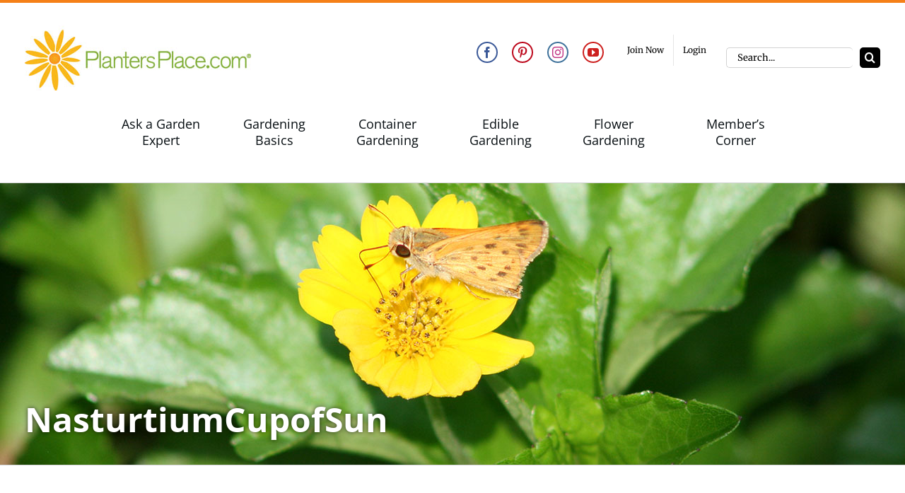

--- FILE ---
content_type: text/css
request_url: https://plantersplace.com/wp-content/plugins/AskTheExpert/css/asktheexpert.css?ver=6.9
body_size: -146
content:
.ate-search-body {
	margin-bottom: 40px;
}

.ate_categories .category {
	margin-bottom: 30px;
}

.ate_categories h2 {
	border-bottom: 1px solid #f58018;
	padding-bottom: 10px; 
}

.ate_categories .category-show {
	display: none; 
}

.category-show, 
.category-hide {
	padding: 0 15px;
	background-color: #000;
	color: #fff; 
}

.ate_categories .category-show, 
.ate_categories .category-hide {
	margin-right: 10px; 
}

.ate_categories p {
	border-bottom: 1px solid black; 
	color: #f58018; 
	font-weight: bold; 
	padding-bottom: 10px; 
}

.ate_categories .answers {
	display: none; 
}

--- FILE ---
content_type: text/css
request_url: https://plantersplace.com/wp-content/plugins/avada-custom-shortcodes/public/css/avadacs-public.css?ver=1.0.0
body_size: 3824
content:
/**
 * All of the CSS for your public-facing functionality should be
 * included in this file.
 */


/************************************************/
/* CALLOUT STYLES 				                */
/************************************************/
/*.fusion-callout{ border: 1px solid black; margin-bottom: 30px; }
.fusion-callout .callout-content{ padding: 30px; }
.fusion-callout h2, .fusion-callout h3, .fusion-callout h4, .fusion-callout h5, .fusion-callout h6{ margin: 0; }
.fusion-callout .callout-content p{ margin-top: 16px; }

.fusion-callout.image-align-left img{ padding: 30px; width: 40%; }
.fusion-callout.image-align-left .callout-content{ display: inline-block; width: 60%; }*/


/************************************************/
/* CALLOUT BUTTON STYLES 				        */
/************************************************/
.fusion-callout-button{ padding: 20px; }
.fusion-callout .callout-content h5{ margin: 0; /*color: #9cbf43 !important;*/ }
.fusion-callout .callout-content h1, .fusion-callout .callout-content h2, .fusion-callout .callout-content h3, .fusion-callout .callout-content h4, .fusion-callout .callout-content h5, .fusion-callout .callout-content h6{ color: #9cbf43 !important; }
.fusion-callout.dark-style .callout-content h1, 
.fusion-callout.dark-style .callout-content h2, 
.fusion-callout.dark-style .callout-content h3, 
.fusion-callout.dark-style .callout-content h4, 
.fusion-callout.dark-style .callout-content h5, 
.fusion-callout.dark-style .callout-content h6{ color: inherit !important; }
.fusion-callout h3{ margin: 0; margin-bottom: 5px; }
.fusion-callout .callout-content{ margin-top: 10px; }

.fusion-callout .callout-content-header h3{ color: #999999; }

.fusion-callout-video h3{ margin: 0; margin-bottom: 5px; }
.fusion-callout-video .callout-content-header h3{ color: #999999; }
.fusion-callout .callout-content h5{ font-size: 20px; }

/*******************
Ask the Expert
*******************/

/************************************************/
/* ASK THE EXPERT CAROUSEL STYLES 				*/
/* Some styles for my test carousel callouts 	*/
/************************************************/

.ate-carousel-wrapper {
    border: 1px solid #a7a9ab;
	height: 396px;
	margin-bottom: 20px;
    overflow: hidden;
	position:relative;
}

.ate-carousel-items {
	left:-115px;
    position: absolute;
	top:0;
}

.ate-carousel-items .ate-question {
	background-color: #eeeeee;
	color: #a7a9ab;
    display: inline-block;
	font-size:14px;
	height: 305px;
    margin: 30px 20px 0 20px;
    padding: 40px;
    width: 435px;
    overflow: hidden;
}

.ate-question .button {
	background-color: #cccccc;
	border-radius: 4px;
	color: #ffffff;
	display:inline-block;
	font: bold 16px 'Open Sans';
	margin-top:10px;
	padding: 6px 20px;
}

.ate-top {
	height:160px;
	margin-bottom:8%;
}

.ate-top > .ate-thumb {
    background-position: center center;
    background-repeat: no-repeat;
    background-size: cover;
	display: inline-block;
	margin-right:20px;
    height: 150px;
    width: 150px;
}

.ate-top > .ate-thumb + .ate-content {
    display: inline-block;
    width: 180px;
	vertical-align:top;
}

.post-content .ate-content p{ margin-top: 10px; word-wrap: break-word; }

.favorite-tag {
	background: url('images/favorite-icon-small.png') no-repeat left center;
	background-size: 18px;
	color: #f8a91a;
	display:block;
	font: bold 14px/22px 'Open Sans';
	margin-bottom: 4%;
	padding-left: 24px;
}

.ate-meta {
    display: inline-block;
	font-family: 'Open Sans';
	margin-right: 2%;
    width: 40%;
    vertical-align: top;
    margin-left:10px;
}

.ate-meta p { font-size: 14px; }

/* ACTIVE QUESTION */
.ate-active-question {
	left: 18%;
	position:absolute;
	top:10px;
	z-index:1;
}

.transition-out {
	animation: atetransition 200ms;
	animation-timing-function: ease-in-out;
}

/* Chrome, Safari, Opera */ 
@-webkit-keyframes atetransition {
    0%   { transform:scale(1,1); opacity: 1;}
    50%  { transform:scale(0.9,0.9); opacity: 0.5;}
    100% { transform:scale(1,1); opacity: 1;}
} 

/* Standard syntax */ 
@keyframes atetransition {
    0%   { transform:scale(1,1); opacity: 1;}
    50%  { transform:scale(0.85,0.85); opacity: 0.5;}
    100% { transform:scale(1,1); opacity: 1;}
}

.ate-active-question .ate-question {
	background-color: #ffffff;
	border:1px solid #a7a9ab;
    box-shadow: 0 0 20px rgba(0,0,0,0.25);
	font-size:16px;
	height: 350px;
    padding: 40px;
    width: 500px;
}

.ate-active-question .ate-top { height: 200px; }

.ate-active-question .ate-top > .ate-thumb {
    height: 200px;
    width: 200px;
}

.ate-active-question .ate-top > .ate-thumb + .ate-content { width: 180px; }

.ate-active-question .favorite-tag {
	background-size: 18px;
	font: 16px/24px;
	padding-left: 30px;
}

.ate-question .button { font-size: 14px; }
.ate-active-question .ate-question .button {
    background-color: #f68520;
	font-size: 16px; 
}

/* ATE NAV */
.ate-carousel-wrapper .ate-nav {
	background-color: #404041;
	background-position: center center;
	background-repeat: no-repeat;
	border-radius: 18px;
	display:block;
	height:36px;
	margin-top: -32px;
/*
	position:absolute;
	top:50%;
*/
	width:36px;
}

.ate-carousel-wrapper .ate-nav-prev {
	background-image: url('images/arrow-icon-left.png');
    float: left;
/*	left: 19%;*/
}

.ate-carousel-wrapper .ate-nav-next {
	background-image: url('images/arrow-icon-right.png');
    float: right;
/*	right: 160px;*/
}

.ate-carousel-wrapper .ate-nav{
/*
    top: initial;
    bottom: 45px;
    z-index: 100;
*/
}

.ate-arrows {
    position: absolute;
    width: 500px;
    left: 18%;
    bottom: 40px;
    z-index: 100;
    vertical-align: top;
    padding: 0 10px 5px 10px;
}

.ate-bullets {
	bottom:0;
	left:0;
    margin-top: 20px;
	position:absolute;
    text-align: center;
    width: 100%;
}

.ate-bullets > span {
	background-color: #ffffff;
    border: 1px solid #404041;
    border-radius: 6px;
    display: inline-block;
    height: 12px;
    margin: 2px;
    width: 12px;
}

.ate-bullets > span.active { background-color: #404041; }

/* ATE RESPONSIVE */
@media only screen and (max-width: 767px){
	.ate-carousel-wrapper { overflow:visible; }
	.ate-active-question {
	    left: 50%;
		margin-left:-250px;
    	top: 0;
	}
	.ate-carousel-items { visibility: hidden; }
	
	.ate-carousel-wrapper .ate-nav { z-index:2; }
	.ate-carousel-wrapper .ate-nav-prev { left: -18px; }
	.ate-carousel-wrapper .ate-nav-next { right: -18px; }
}

@media only screen and (max-width: 523px){
	.ate-carousel-wrapper { height: 540px; }
	
	.ate-active-question {
	    left: 0;
		margin-left: 0;
	}
	
	.ate-active-question .ate-question {
		height: 490px;
		padding: 30px;
		width:100%;
	}	
	
	.ate-active-question .ate-top { height: 280px; }
	
	.ate-active-question .ate-top > .ate-thumb {
		height:150px;
		width: 100%;
	}
	
	.ate-active-question .ate-top > .ate-thumb + .ate-content {
		margin-top:20px;
		width: 100%; 
	}
	
	.ate-meta { width: 100%; }
	.ate-active-question .ate-question > .button {
		font-size: 14px;
		padding: 10px 16px;
	}
}

@media only screen and (max-width: 479px){
	.ate-carousel-wrapper {	height: 620px; }	
	.ate-active-question .ate-question { height: 560px; }
	.ate-active-question .ate-top { height: 360px; }
}

@media only screen and (max-width: 359px){
	.ate-carousel-wrapper {	height: 660px; }	
	.ate-active-question .ate-question { height: 620px; }
	.ate-active-question .ate-top { height: 420px; }
}

/* 
Blog
*/
.fusion-cp-blog-shortcode{ border-top: 2px solid #f8a91a; border-bottom: 2px solid #f8a91a; padding-top: 20px; }
.fusion-cp-blog-shortcode.fusion-blog-layout-medium .fusion-post-slideshow{ width: 220px; }
.fusion-cp-blog-shortcode .fusion-post-medium{ border-bottom: 1px solid #a7a9ab; margin-bottom: 20px; font-size: 14px; line-height: 22px; }
.fusion-cp-blog-shortcode .fusion-post-medium:last-child{ border-bottom: none; }

.fusion-cp-blog-shortcode .favorite-tag{ display: inline-block; margin-bottom: 10px; }
.fusion-cp-blog-shortcode .fusion-flexslider .slides{ margin-bottom: 10px; }
.fusion-cp-blog-shortcode .fusion-flexslider .slides img{ min-height: 200px; }

.fusion-cp-blog-shortcode.fusion-blog-layout-medium .fusion-post-medium { display: block; }





/*
blog search
*/
.post-list-header {
	border-bottom: 1px solid #f4851f;
	margin: 10px 0 20px 0;
    padding-bottom: 10px;
}

.post-filter-wrapper { float: right; }

.post-filter-wrapper select {
    display: inline-block;
    vertical-align: top;
}

.post-filter-wrapper .searchform {
    display: inline-block;
}

.post-filter-wrapper select {
    background-color: #eeeeee;
    border-color: #dddddd;
    border-radius: 3px;
    color: #070e12;
    font: normal 14px/20px 'Open Sans';
    margin-right: 10px;
}

#wrapper .post-filter-wrapper .search-table .search-field input {
	border-color: #070e12;
	border-radius: 3px;
	height: 33px;
	margin-right:10px;
	padding:0 10px;
	width: 450px;
}

#wrapper .post-filter-wrapper .search-table .search-button input[type="submit"] {
	background-color: #f4851f;
	border-radius: 3px;
}

.post-wrapper a,
.post-wrapper a:hover { color: #070e12; }

.post-wrapper .post-image-wrapper {
	background-position: center center;
	background-repeat: no-repeat;
	background-size: cover;
    height: 184px;
    overflow: hidden;
    vertical-align: top;
    width: 100%;
}

.post-wrapper.post-featured .post-image-wrapper {
    display: inline-block;
    height: 330px;
	width: 330px;
}

.post-wrapper.post-featured .post-content-wrapper {
    border: 1px solid #a7a9ab;
    border-left: none;
    display: inline-block;
	height:330px;
    padding: 20px 40px;
    vertical-align: top;
    width: 340px;
}

.post-wrapper .post-content-wrapper p { margin-bottom: 10px; }
.post-wrapper .post-content-wrapper .view-count {
	display:block;
	font: bold 14px/20px 'Open Sans';
}

@media only screen and (max-width: 767px){
	.fusion-page-title-bar.fusion-page-title-bar-archive h2 {
		font-size: 16px;
		line-height:22px;
	}
	.post-wrapper {
		display: block;
		margin: 4% auto !important;
		max-width: 330px;
		vertical-align: top;
		width: 100%;
	}
	
	.post-wrapper.post-featured {
		display: block;
		margin: 0 auto;
		max-width: 330px;
	}
	
	.post-wrapper .post-image-wrapper {
		max-width: 330px;
		width: 100%;
	}
	
	.post-wrapper.post-featured .post-content-wrapper {
		border-left: 1px solid #a7a9ab;
		border-top: none;
		display:block;
		height:auto;
		max-width:330px;
		padding: 20px;
		width:100%;
	}
}




/*
Video
*/
.video-green .post-list-header{ border-radius: 10px; border: none; background: #9cbf43; padding: 10px; }
.video-green .title-heading-left{ color: #9cbf43; }
#wrapper .video-green .post-filter-wrapper .search-table .search-button input[type="submit"]{ background-color: #000; }

.video h4{ margin: 8px 0; }

.latest-fa h2{ color: #999999 !important; }
.fa-stuff h5{ margin: 0; }
.fa-stuff h4{ margin-bottom: 0; color: #9cbf43 !important; }

/* download popup */

.download-popup {
    position: fixed;
    width: 300px;
    height: 100px;
    top: 50%;
    left: 50%;
    background-color: #ffffff;
    z-index: 100;
    text-align: center;
    border: 1px solid #f58018;
    box-shadow: 0 0 36px rgba(0,0,0,0.5);
    line-height: 94px;
    margin-left: -150px;
    margin-top: -50px;
}

.layover .download-popup {
	line-height: 24px;
	margin-left: -200px;
    padding: 0px 20px;
    height: 160px;
    width: 400px;
}

.layover {
    background-color: rgba(0,0,0,0.5);
    position: fixed;
    top: 0;
    left: 0;
    z-index: 99;
}

/*
Newsletter & Magazine
*/

.latest-magazine,
.latest-newsletter { border: 1px solid #a7a9a8; }

.latest-magazine .magazine-image,
.latest-newsletter .newsletter-image {
	display: inline-block; 
	text-align: center;
	vertical-align: top;
	width: 40%; 
}

.latest-magazine .magazine-image > a,
.latest-newsletter .newsletter-image > a {
    width: 100%;
    height: 280px;
    display: inline-block;
    background-size: cover;
    background-position: center;
    background-repeat: no-repeat;
}

.latest-magazine .magazine-stuff,
.latest-newsletter .newsletter-stuff {
	display: inline-block;
	padding-left: 20px;
	width: 60%;
}

.magazine-item .post-date,
.latest-magazine .post-date,
.newsletter-item .post-date,
.latest-newsletter .post-date {
    color: #a7a9ab;
    font-style: italic;
}

.magazine-header {
    background-position: center;
    background-size: cover;
    background-color: #9cbf43;
    display: block;
    height: 240px;
    width: 100%;
}

@media only screen and (max-width: 767px){
	.latest-magazine .magazine-image,
	.latest-magazine .magazine-stuff,
	.latest-newsletter .newsletter-image,
	.latest-newsletter .newsletter-stuff {
		display: block;
		padding-left: 0;
		width: 100%;
	}
}

/* blog category image updates */
.category .fusion-imageframe > a > img {
    width: 100%;
}

.category .fusion-imageframe {
    width: 100%;
    max-height: 200px;
}

.coming-soon {
    position: relative;
}

.coming-soon:after {
    background-color: #f58018;
    box-sizing: border-box;
    color: #fff;
    content: 'Coming Soon';
    padding: 10px;
    position: absolute;
    	left: 0;
    	top: 0;
    width: 100%;
}

.coming-soon:before {
    content: '';
    position: absolute;
    bottom: 0;
    left: 0;
    right: 0;
    top: 0;
    background-color: rgba(255,255,255,0.5);
}

/* podcast search styles */
.search-results .ais-InfiniteHits-list {
	list-style: none;
	margin: 0;
	padding: 0;
}

.search-results .ais-InfiniteHits-list .ais-InfiniteHits-item {
	border-bottom: 1px solid #ccc;
	margin: 10px 0;
	padding: 10px 0 20px;
}

.search-results .podcast-hit {
	display: flex;
}

.search-results .podcast-hit  .podcast-hit__image,
.search-results .podcast-hit  .podcast-hit__image img {
	min-width: 106px;
	width: 106px;
}

.search-results .podcast-hit:hover .podcast-hit__link img {
	transform: scale(1.05);
}

.search-results .podcast-hit .podcast-hit__link img {
	transform: scale(1);
	transition: all 0.3s;
}

.search-results .podcast-hit .podcast-hit__image.hide-image {
	display: none;
}

.search-results .podcast-hit .podcast-hit__link {
	align-items: center;
	display: flex;
	flex-direction: column;
	justify-content: center;
	margin: 0 20px;
}

.search-results .podcast-hit .podcast-hit__content h2 {
	font-size: 24px;
	margin: 0;	
   	display: -webkit-box;
	-webkit-line-clamp: 1;
	-webkit-box-orient: vertical;  
	overflow: hidden;
}

.search-results .podcast-hit .podcast-hit__content p {
	color: #000000;
   	display: -webkit-box;
	-webkit-line-clamp: 2;
	-webkit-box-orient: vertical;  
	overflow: hidden;
}

.ais-Highlight-highlighted {
	background-color: yellow;
}

.search-wrapper {
	border-bottom: 1px solid #f4851f;
	display: flex;
	justify-content: space-between;
	margin-bottom: 20px;
	padding: 20px 0;
}

.search-wrapper .instantSearch {
	flex: 1;
}

.search-results .podcast-author {
	text-align: right;
}

.search-wrapper .post-pagination {
	border: none;
	margin: 0 0 0 10px;
}

.search-wrapper .ais-SearchBox-form {
    display: flex;
}

.search-wrapper .ais-SearchBox-form .ais-SearchBox-image {
	max-width: 100px;
}

.search-wrapper .ais-SearchBox-form .ais-SearchBox-input {
	border-radius: 3px;
    flex-grow: 1;
    padding: 4px;
}

.search-wrapper .ais-SearchBox-form .ais-SearchBox-submit,
.search-wrapper .ais-SearchBox-form .ais-SearchBox-reset {
	border-radius: 3px;
    margin-left: 10px;
	padding: 10px 11px;
}

.search-wrapper .ais-SearchBox-form .ais-SearchBox-submit {
	background-color: #f4851f;
	border: none;
}

.search-wrapper .ais-SearchBox-form .ais-SearchBox-reset {
	background-color: #bb1717;
	border: none;
}

.search-wrapper .ais-SearchBox-form .ais-SearchBox-reset svg,
.search-wrapper .ais-SearchBox-form .ais-SearchBox-submit svg {
	fill: #fff;
	height: 20px;
	width: 20px;
}

.search-wrapper .ais-SortBy-select,
.search-wrapper .ais-HitsPerPage-select {
    padding: 9px 5px;
    height: 43px;
}

.search-results .ais-InfiniteHits-loadMore {
	background-color: #f4851f;
    border: none;
    color: #ffffff;
    font-size: 16px;
    padding: 10px 20px;
}

.search-results .ais-InfiniteHits-loadMore--disabled {
	background-color: #eaeaea;
	color: #767676;
}

/* BLOG/VIDEO SEARCH STYLES */
.blog-search .ais-InfiniteHits-list,
.post-category .ais-InfiniteHits-list {
	display: flex;
	flex-wrap: wrap;
}

.blog-search .ais-InfiniteHits-list  .ais-InfiniteHits-item {
	border-bottom: none;
	flex-basis: 31.333%;
	margin: 0 1%;
	max-width: 31.333%;
}

.blog-search .ais-InfiniteHits-list .ais-InfiniteHits-item .blog-hit .blog-hit__image {
    aspect-ratio: 16 / 9;
    overflow: hidden;
    padding-top: 56.25%;
	position: relative;
}

.blog-search .ais-InfiniteHits-list .ais-InfiniteHits-item .blog-hit .blog-hit__image img {
    position: absolute;
    left: 50%;
    top: 50%;
    transform: translate(-50%, -50%);
	width: 100%;
}

.blog-search .ais-InfiniteHits-list .ais-InfiniteHits-item .blog-hit .blog-hit__image--time {
	position: absolute;
	bottom: 10px;
	right: 10px;
	padding: 5px 10px; 
	background-color:#000000;
	color:#FFFFFF;
}

.blog-search .ais-InfiniteHits-list .ais-InfiniteHits-item .post-excerpt {
	display: -webkit-box;
	-webkit-line-clamp: 4;
	-webkit-box-orient: vertical;
	overflow: hidden;
}

.post-category .ais-InfiniteHits-list  .ais-InfiniteHits-item {
	border-bottom: none;
	flex-basis: 48%;
	margin: 0 1%;
	max-width: 48%;
}

.post-category .ais-InfiniteHits-list .ais-InfiniteHits-item .post-excerpt {
	display: -webkit-box;
	-webkit-line-clamp: 4;
	-webkit-box-orient: vertical;
	overflow: hidden;
}

.post-category .ais-InfiniteHits-list .ais-InfiniteHits-item .post-hit .post-hit__image {
    aspect-ratio: 16 / 9;
    overflow: hidden;
    padding-top: 56.25%;
	position: relative;
}

.post-category .ais-InfiniteHits-list .ais-InfiniteHits-item .post-hit .post-hit__image img {
    position: absolute;
    left: 50%;
    top: 50%;
    transform: translate(-50%, -50%);
	width: 100%;
}

.ais-InfiniteHits-list .ais-InfiniteHits-item .post-hit__image {
    padding-top: 56.25%;
    position: relative;
    overflow: hidden;
}

.ais-InfiniteHits-list .ais-InfiniteHits-item .post-hit__image img {
    position: absolute;
    top: 50%;
    left: 50%;
    transform: translate(-50%, -50%);
}

/* ATE SEARCH STYLES */
.ate-search .blog-search .ais-InfiniteHits-list {
	flex-direction: column;
	margin-bottom: 40px;
}

.ate-search .blog-search .ais-InfiniteHits-list .ais-InfiniteHits-item {
	border-bottom: 1px solid #cccccc;
	flex-basis: auto;
	max-width: 100%;
}

#main .ate-search .blog-search .ais-InfiniteHits-list .ais-InfiniteHits-item a {
	color: #000000 !important;
}

#main .ate-search .blog-search .ais-InfiniteHits-list .ais-InfiniteHits-item a .author {
	font-style: italic;
	font-size: 14px;	
}

#main .ate-search .blog-search .ais-InfiniteHits-list .ais-InfiniteHits-item a .podcast-hit__content > span {
	color: #f58018;
	font-weight: bold;
}

--- FILE ---
content_type: text/css
request_url: https://plantersplace.com/wp-content/themes/Avada-Child-Theme/style.css?ver=6.9
body_size: 18453
content:
/*
Theme Name: Avada Child
Description: Child theme for Avada theme
Author: ThemeFusion
Author URI: https://theme-fusion.com
Template: Avada
Version: 1.1.0
Text Domain:  Avada
*/

/* This font id for Bob's signature on the about us page */
@import url(https://fonts.googleapis.com/css?family=Dancing+Script);
@import url(https://fonts.googleapis.com/css?family=Pacifico);

/* main menu drop down */
.fusion-main-menu .fusion-dropdown-menu .sub-menu li a, 
.fusion-main-menu .sub-menu li a, 
.fusion-megamenu-wrapper li .fusion-megamenu-title-disabled {
	font-family: "Open Sans" !important;
	font-size: 14px !important;
}

.fusion-callout .post{margin-bottom: 20px;float: left;}
.no-border-top .fusion-column-wrapper{border-top: none !important;}
.no-border-bottom .fusion-column-wrapper{border-bottom: none !important;}
.plant-navigation .fusion-builder-row{ border: 3px solid #f58018; border-radius: 10px; }
.plant-navigation .fusion-builder-row-inner{ border: none; }
/* Header */
.fusion-secondary-header{ min-height: 5px; }
.fusion-header-v4 .fusion-logo .fusion-header-content-3-wrapper{ display: block; }

.fusion-custom-header-content{ display: flex; float: right; margin-bottom: 15px; }

.fusion-social-links-header{ margin-right: 20px; }
.fusion-header .fusion-social-network-icon{
    border-width: 2px;
    border-radius: 50%;
    padding: 5px;
    border-color: #FFFFFF;
    border-style: solid;
}

.fusion-header .fusion-social-network-icon.fusion-facebook{
    border-color: #3b5998;
}
.fusion-header .fusion-social-network-icon.fusion-twitter{
    border-color: #55acee;
}
.fusion-header .fusion-social-network-icon.fusion-pinterest{
    border-color: #bd081c;
}
.fusion-header .fusion-social-network-icon.fusion-instagram {
    border-color: #3f729b;
}
.fusion-header .fusion-social-network-icon.fusion-youtube {
    border-color: #cd201f;
}

.fusion-social-networks .fusion-social-networks-wrapper{
    margin: 0 -5px;
}
.fusion-social-networks .fusion-social-network-icon{
    margin: 0 5px 5px 5px;
}


/* Top Nav */
.fusion-secondary-menu .menu-text{ font-size: 12px; }


/* Main Menu */
.fusion-main-menu{ margin-bottom: 40px; }
.fusion-secondary-main-menu { border-bottom: none; }
.fusion-secondary-main-menu .fusion-main-menu > ul > li > a{ border-top: none !important; border-bottom: 3px solid transparent; line-height: 1.3em !important; }
.fusion-main-menu > ul > li > a:hover{ border-bottom-width: 0; }
.fusion-main-menu .current-menu-parent > a, 
.fusion-main-menu .current_page_item > a{ color: inherit; }
.fusion-main-menu .current-menu-parent:hover{ color: #f8a91a; }
.fusion-main-menu .sub-menu{ border-top-width: 0; }

.fusion-main-menu .current-menu-item > a{ border-bottom: 3px solid #f8a91a !important; }

.fusion-is-sticky .fusion-secondary-main-menu .fusion-main-menu > ul > li > a:hover{  border-bottom: 3px solid #ffffff; }

.searchform .search-field{ padding-right: 10px; }
.searchform input{ border-radius: 5px !important; }
#wrapper .search-table .search-field input.s{ color: #000000; }

.fusion-header-menu-align-center .fusion-main-menu > ul > li{ max-width: 160px; text-align: center; }
.fusion-header-menu-align-center .fusion-main-menu > ul > li:last-child{ max-width: 140px; }

.fusion-is-sticky .fusion-main-menu{ margin-bottom: 15px; margin-top: 15px; }
.fusion-is-sticky .fusion-main-menu > ul > li > a, .fusion-is-sticky .fusion-main-menu > ul > li > a:hover{ color: #ffffff; }
.fusion-is-sticky .fusion-main-menu .current-menu-parent > a, 
.fusion-is-sticky .fusion-main-menu .current_page_item > a{ border-bottom-color: #96989D !important; }
.fusion-is-sticky .fusion-main-menu .current-menu-parent > a:hover, 
.fusion-is-sticky .fusion-main-menu .current_page_item > a:hover { color: #ffffff !important; border-bottom-width: 3px; }
.fusion-is-sticky .fusion-main-menu .sub-menu{ border-top-width: 2px; border-color: #FFFFFF; }

.fusion-button{ text-transform: none; }


/* Footer */
.fusion-footer {
    margin: 0 -90px;
}

.fusion-footer .fusion-footer-widget-column{
    margin-bottom: 15px;
    font-size: 12px !important;
}
.fusion-footer .fusion-column-last{ text-align: right; }
.fusion-footer .fusion-footer-widget-area ul{
    font-size: 12px !important;
}
.fusion-footer .fusion-footer-widget-area .widget_nav_menu li,
.fusion-footer .fusion-footer-widget-area ul li
{ 
    border-bottom-width: 0; 
    border-right: 1px solid #ffffff; 
    width: auto;
    padding: 0 15px;
    display: inline-block;
}

.fusion-footer .fusion-footer-widget-area .widget_nav_menu li:last-child,
.fusion-footer .fusion-footer-widget-area ul li:last-child{
    border: 0;
    padding-right: 0;
}

.fusion-footer-widget-area .widget_nav_menu li a:before{ content: none; }

.fusion-header-v4 .fusion-header { padding-top:0px; border-bottom: none; }

.fusion-page-title-row {
    height: auto;
    padding-top: 270px;
}

/* position content over header image */
/*
@media only screen and (min-width: 960px) {
	.page-template-default #wrapper #main,
	.fusion-page-title-bar + #main,
	.fusion-page-title-bar-archive + #main {
    	margin: -50px auto 0;
		padding-left: 40px;
		padding-right: 40px;
    	width: 940px;
	}
}

@media only screen and (min-width: 1210px) {
	.page-template-default #wrapper #main,
	.fusion-page-title-bar + #main,
	.fusion-page-title-bar-archive + #main {
		padding-left: 90px;
		padding-right: 90px;
		width: 1210px;
	}
}
*/

.fusion-page-title-bar h1 {
    font: bold 48px/60px 'Open Sans' !important;
    text-shadow: 0 0 6px rgba(0,0,0,0.65);
}

.page-template-default #sliders-container + #main { margin: 0 auto; }


/* Breadcrumbs */
#breadcrumbs{ font-size: 12px; }


/* Search Results */
.search-results-counts{ border-bottom: 1px solid orange; margin-bottom: 15px; font-weight: bold; }




.h2-wrapper {
    border-bottom: 1px solid #f4851f;
    margin-bottom: 40px;
}

.post-pagination {
	border-top: 1px solid #f4851f;
	margin: 40px 0 20px;
}

.post-pagination .page-count {
    float: right;
    font: normal 14px/20px 'Open Sans';
    margin-top: 20px;
    text-transform: uppercase;
}

.post-pagination .pagination {
	margin-top: 20px;
}

.post-pagination .pagination .page-numbers {
	border: 1px solid #f8a91a;
	display:inline-block;
	font: normal 14px/25px 'Open Sans';
	margin-left: 5px;
	text-align:center;
	vertical-align:top;
	width:27px;
}

.post-pagination .pagination .page-numbers.next,
.post-pagination .pagination .page-numbers.prev {
	background-color: #f8a91a;
	background-position:center center;
	background-repeat:no-repeat;
	background-size:50%;
	height:27px;
    text-indent: -9999px;
}

.post-pagination .pagination .page-numbers.next { background-image: url('images/arrow-icon-right.png'); margin-right: 20px; }
.post-pagination .pagination .page-numbers.prev { background-image: url('images/arrow-icon-left.png'); }

.post-pagination .pagination .page-numbers.current {
	margin: 0;
	padding: 0; 
}
/************************************************/
/* MEMBERS GARDEN SECTION STYLES 	 		 	*/
/* Some styles for the blog section pages 		*/
/************************************************/

.um-form .um-header {
	border: none;
	margin-top: 40px;
	min-height: inherit;
	padding-bottom:0;
}

.um-form .um-header .h2-wrapper { margin-bottom: 20px; }

.um-header.um-profile-wrapper {
    float: left;
    width: 20%;
}

.um-form .um-profile-body.main {
	float:left;
	margin-left: 5%;
	padding:0;
	width:75%;
}

.um .um-form .um-profile-body { max-width: 100% !important; }

.um .um-form .um-profile-body .um-item { padding: 0 0 20px; }
.um-item.question h3 { margin-bottom: 5px; }
.um-item.question .post-date {
	color: #a7a9a8;
	display:block;
	font: normal 14px/20px 'Open Sans';
	margin:10px 0;
}

.um-item.question .pending,
.um-item.question > a {
	display:block;
    font: bold 16px 'Open Sans';
    text-transform: uppercase;
}

.um-form .um-profile-body.main .um-row._um_row_2 > div:first-child { width: 65%; }
.um-form .um-profile-body.main .um-row > div .um-field {
	margin:0 2%;
	padding: 0 0 15px;
}
.um-form .um-profile-body.main .um-row > div .um-field-member_city,
.um-form .um-profile-body.main .um-row > div .um-field-member_state,
.um-form .um-profile-body.main .um-row > div .um-field-member_zip {
	float:left;
	width: 29%; 
}

.um-field-checkbox .um-field-half, .um-field-radio .um-field-half { width:98%; }

.um-form .um-profile-body.main .um-row > div:nth-child(2) { width: 35%; }

/* edit profile button */
.um-profile-edit { top: 0 !important; }

.um-profile-edit-a {
	background-color: #f68520;
	border-radius:4px;
	color: #ffffff;
	font: bold 14px/20px 'Open Sans';
	padding: 6px 20px;
}

.um-profile-edit-a:hover { background-color: #e2710c; }

.um-profile-edit-a:after {
	color: #ffffff;
    content: 'Edit Profile';
}

.um-profile-edit-a > i { display: none; }

/* upload photo button */

.photo-uploader,
.ask-question {
    position: absolute;
    top: 0;
    right: 0;
    vertical-align: middle;
    font-size: 30px;
    height: 30px;
    line-height: 30px;
    z-index: 66;
    padding-right: 10px;
}

.um-header .h2-wrapper div .um-button,
.um-header .h2-wrapper div select,
.um-header form.filter,
.um-header .h2-wrapper div input {
    display: inline-block;
	margin-left: 10px !important;
	vertical-align: middle;
    width: auto !important;
}


.um-form .um-header a.um-button {
	display: inline-block;
    font: bold 14px/20px 'Open Sans' !important;
    padding: 6px 20px !important;
	width:auto;
}

.um-header form.filter {
	padding-right: 20px;
	vertical-align: top;
}

.um-header .h2-wrapper div input.um-button {
	border: none !important;
    font: bold 14px/20px 'Open Sans' !important;
	padding: 6px !important;
}





/**********************
Meet Marianne
**********************/
#meet-marianne { margin-bottom: 20px; }

#meet-marianne .person-desc {
    display: inline-block;
    width: 500px;
}

#meet-marianne .person-shortcode-image-wrapper {
    display: inline-block;
    margin-right: 20px;
    width: 150px;
}





/*********************
Gravity Form Overrides
**********************/
.ask-the-expert-question .gform_button{ float: right; }









/******
Product
*******/
.post-content .plant-food p{ margin-top: 10px; margin-bottom: 10px; }
.post-content .plant-food .wp-caption.alignleft{ margin: 10px 5px 10px 0; text-align: center; }
.post-content .plant-food .wp-caption.alignleft .wp-caption-text { display: block; font-family: 'Open Sans'; margin: 0; width: 100%; }




/* mrp-product-rating shortcode styles */
.mrp-product-rating {
	border: 1px solid;
    float: left;
    margin: 20px 0;
    width: 100%;
}

.mrp-product-rating .rating-detail {
    float: left;
    padding: 2% 2% 4%;
    text-align: center;
    width: 50%;
}

.mrp-product-rating .rating-detail h3 {
	color: #ffffff;
	font-size: 22px;
    margin: 10px 0;
	text-transform: uppercase;
}

.fusion-one-half .mrp-product-rating .rating-detail h3 { font-size: 16px; }

.mrp-product-rating .rating-review {
    color: #777777;
    float: left;
    font-size: 16px;
    padding: 1% 3%;
    text-align: left;
    width: 50%;
}

.mrp-product-rating .rating-review a {
	font: bold 16px/20px 'Open Sans';
	text-transform: uppercase; 
}

.mrp-product-rating .rating-result {
	color: #ffffff;
	display: block;
	margin-bottom:10px;
	text-align: center; 
}

.mrp-product-rating .mrp-star-rating { display: block; }

.mrp-product-rating .mrp-star-rating .fa { font-size: 42px; }

/* overrides for smaller column sizes */
.fusion-one-half .mrp-product-rating .mrp-star-rating > span {
    height: 32px;
    width: 32px;
    background-size: 32px;
}

/* additions to Gravity Form layout for MRP fields */
.gform_wrapper .product-rating .gfield_required { display: none; }
.gform_wrapper .product-rating ul li.mrp-field {
    clear: none;
    float: left;
    width: 50%;
}
.gform_wrapper .product-rating ul li.mrp-field { position: relative; }
.gform_wrapper .product-rating ul li.mrp-field > label:after {
	background-color: #ffffa3;
	border: 1px solid #f1d031;
	display: none;
	font: Normal 14px/20px 'Open Sans';
	padding: 4px;
    position: absolute;
    left: 0;
    width: auto;
    top: 30px;
}


.mrp-overall label:after { content: "User's satisfaction with the product."; }
.mrp-efficacy label:after { content: "Plant development, quantity and quality of blooms and produce."; }
.mrp-convenience label:after { content: "Ease of application and frequency of application."; }
.mrp-value label:after { content: "Results versus the product's price."; }

.gform_wrapper .product-rating ul li.mrp-field > label:hover:after {
    display: inline;
}

.product-rating-items .rating-item-result {
    border: 1px solid;
    float: left;
    margin: 36px 0;
    position: relative;;
    text-align: center;
    width: 100%;
}

@media (min-width: 768px) {
	.product-rating-items .rating-item-result {
		width: 48%;
	}

	.product-rating-items .rating-item-result:nth-child(odd) {
		margin-right: 4%;
	}
}

.product-rating-items .rating-item-result:after {
	background-color: #ffffff;
	background-position: center;
	background-repeat: no-repeat;
	border: 3px solid;
	border-radius: 39px;
	content: '';
	height: 72px;
	left: 50%;
	margin-left: -36px;
	position: absolute;
	top: -36px;
	width: 72px;
}

.product-rating-items .rating-item-result.mrp-overall:after,
.rating-entry-details-list .rating-item-result.mrp-overall:before { background-image: url('images/rating-icon-overall.png'); }
.product-rating-items .rating-item-result.mrp-efficacy:after,
.rating-entry-details-list .rating-item-result.mrp-efficacy:before { background-image: url('images/rating-icon-efficacy.png'); }
.product-rating-items .rating-item-result.mrp-convenience:after,
.rating-entry-details-list .rating-item-result.mrp-convenience:before { background-image: url('images/rating-icon-convenience.png'); }
.product-rating-items .rating-item-result.mrp-value:after,
.rating-entry-details-list .rating-item-result.mrp-value:before { background-image: url('images/rating-icon-value.png'); }

.product-rating-items .rating-item-description label {
	color: #ffffff;
	font-weight: bold;
	margin: 48px 20px 10px !important;
    min-height: 78px;
}

.product-rating-items .rating-item-description label:after { 
	display: block;
	font-weight: normal;
}

.product-rating-items .mrp-star-rating { display: block; }

.mrp-rating-entry-details {
	border-bottom: 1px solid #bbbbbb;
	float: left;
    margin-bottom: 20px;
    padding-bottom: 20px;
    width: 100%;
}

.mrp-rating-entry-description {
    float: left;
    width: 100%;
}

.mrp-rating-entry-description .entry-date { font-style: italic; }

.mrp-rating-entry-ratings {
    width: 100%;
}

.mrp.rating-item-result {
	margin-bottom: 4%;
	width: 100%;
}

@media (min-width: 768px) {
	.mrp-rating-entry-description {
    	margin-right: 2%;
		width: 48%;
	}

	.mrp-rating-entry-ratings {
	    float: left;
	    width: 50%;
	}

	.mrp.rating-item-result {
		float: left;
		margin: 0 4% 4% 0;
		width: 46%;
	}
}

.mrp.rating-item-result label:after { content: none; }

.mrp.rating-item-result .rating-result { display: block; }

.mrp.rating-item-result .rating-result .mrp-star-rating > span {
	background-size: contain;
	height: 24px;
	vertical-align: middle;
	width: 24px;
}

.mrp.rating-item-result .rating-result .star-result { display: none; }

.rating-entry-details-list .rating-item-result:before {
	background-color: #ffffff;
	background-position: center;
	background-repeat: no-repeat;
	background-size: 48px;
	border: 3px solid;
	border-radius: 27px;
	content: '';
	float: left;
	height: 48px;
	margin-right: 10px;
	width: 48px;
}

.product-outdoor-indoor .rating-item-result,
.product-outdoor-indoor .rating-item-result:after,
.product-outdoor-indoor .rating-item-result:before { border-color: #ec0b8d; }
.product-outdoor-indoor .rating-item-result .rating-item-description { background-color: #ec0b8d; }

.product-flower-vegetable .rating-item-result,
.product-flower-vegetable .rating-item-result:after,
.product-flower-vegetable .rating-item-result:before { border-color: #51b34c; }
.product-flower-vegetable .rating-item-result .rating-item-description { background-color: #51b34c; }

.product-garden-select .rating-item-result,
.product-garden-select .rating-item-result:after,
.product-garden-select .rating-item-result:before { border-color: #70abf7; }
.product-garden-select .rating-item-result .rating-item-description { background-color: #70abf7; }

.product-garden-select.product-rating-items .rating-item-description label { color: #333333; }

.product-potshots .rating-item-result,
.product-potshots .rating-item-result:after,
.product-potshots .rating-item-result:before { border-color: #4b602f; }
.product-potshots .rating-item-result .rating-item-description { background-color: #4b602f; }



.product-analysis {
	font-family: 'Open Sans';
	font-size: 14px; 
}

.product-analysis ul {
    list-style-type: none;
    margin: 0;
    padding: 0;
}

.product-analysis ul > li {
	background: url('images/product-analysis-dotline.jpg') top left repeat-x;
	line-height: 30px;
}

.product-analysis h5 span,
.product-analysis ul > li span {
    float: right;
    text-decoration: none !important;
}

.product-analysis ul ul { margin-left: 20px; }

.product-analysis ul ul li {
	/*font-style: italic;*/
	line-height: 24px;
}

.flower-vegetable-application h4 {
	background-color: #51b34c;
	color: #ffffff !important;
	padding: 10px 0 !important;
}

.product-ingredients {
	font-family: 'Open Sans';
    font-size: 14px;
    line-height: 22px;
}

.product-ingredients .warning {
	background-color: #eeeeee;
	font-size: 12px;
	line-height: 20px;
	padding: 10px;
}

/* product page overrides */
.fusion-imageframe + .fusion-content-boxes {
    padding: 20px 15px 0;
    margin: 0;
    border: 1px solid #a7a9a8;
    border-top: none;
}


/* Osmocote Difference Additions */
.image-text-overlap > .fusion-column-wrapper .fusion-imageframe + p {
    color: #ffffff;
    margin: 30px;
    position: absolute;
    top: 0;
    right: 0;
    text-align: right;
    width: 50%;
    z-index: 2;
}







/************************************************/
/* BLOG SECTION STYLES 	 		 				*/
/* Some styles for the blog section pages 		*/
/************************************************/

.blog-wrapper { 
    position:relative;
    
}

.blog-wrapper .blog-title {
	background-position: center center;
	background-repeat: no-repeat;
	background-size:cover;
/*	padding: 65px 0 0 0;*/
	text-align:center;
    padding: 65px 0;
}

.blog-wrapper .blog-title h1 {
	color: #ffffff;
	font: normal 46px/54px 'Pacifico';
	text-shadow: 0 0 12px rgba(0,0,0,0.9);
}

#main .blog-wrapper .blog-title h2 {
	color: #ffffff;
	font: normal 20px/24px 'Open Sans';
	text-shadow: 0 0 12px rgba(0,0,0,0.9);
}

.blog-wrapper .blog-description {
	/*border:1px solid #a7a9ab;*/
	/*border-top: none;*/
/*	padding:80px 40px 20px;*/
	text-align:center;
}

.blog-wrapper .blog-description a {
	font: normal 16px/24px 'Open Sans';
	text-transform:uppercase;
}

.blog-wrapper .blog-avatar {
/*
    border-radius: 78px;
    border: 8px solid #ffffff;   
*/
/*    left: 50%;*/
/*    margin-left: -78px;*/
    overflow: hidden;
/*    position: absolute;*/
/*    top: 180px;*/
    text-align: center;
}

.blog-wrapper .blog-avatar img {
    height: 140px;
    width: 140px;
    border-radius: 78px;
    border: 8px solid #ffffff;
}

@media only screen and (max-width: 479px){
	.blog-wrapper .blog-title { padding: 20px 0 70px; }
	.blog-wrapper .blog-title h1 { 
		font-size: 32px;
		line-height:36px;
		margin:0;
	}
	.blog-wrapper .blog-title h2 {
		font-size: 16px;
		line-height: 20px;
		margin: 0;
	}
	.blog-wrapper .blog-avatar {
		border-radius: 78px;
		border: 6px solid #ffffff;
/*		left: 50%;*/
/*		margin-left: -51px;*/
/*		top: 100px;*/
	}
	.blog-wrapper .blog-avatar img {
		height: 90px;
		width: 90px;
	}
	.blog-wrapper .blog-description { padding: 70px 20px 20px; }
	
	.blog-wrapper .blog-description a {
		font-size: 14px;
		line-height: 24px;
	}
}

/* custom archive header styles */
.fusion-page-title-bar.fusion-page-title-bar-archive .fusion-page-title-row { padding-top: 90px; }

.fusion-page-title-bar.fusion-page-title-bar-archive {
	background-size:cover;
	height:400px;
	text-align:center;
}

.fusion-page-title-bar.fusion-page-title-bar-archive h1 {
	color: #ffffff;
	font: normal 96px/124px 'Pacifico';
	margin-top:42px;
	text-shadow: 0 0 8px #000000;
}

.fusion-page-title-bar.fusion-page-title-bar-archive h2 {
	color: #f8a91a;
	font: bold 26px/32px 'Open Sans';
	text-shadow: 0 0 8px #000000;
}



@media only screen and (max-width: 767px){
	.fusion-page-title-bar.fusion-page-title-bar-archive h1 {
		font-size: 34px;
		line-height: 40px;
	}
}

/* single post page styles + overrides */
h2.entry-title { margin-bottom: 20px; }
.about-author {
	display:inline-block;
	margin-top: 0;
	width:49.5%;
}

.about-author div.avatar {
	border-radius: 30px;
	overflow: hidden;
}

.about-author div.avatar img {
	height: 60px;
	width: 60px;
}

.about-author .description > a { display:block; }

.single .fusion-sharing-box {
	float:right;
	height:auto;
	margin-top: 15px;
	padding:0;
	width:inherit;
}

.search .fusion-post-medium{
    padding-bottom: 10px;
    margin-bottom: 20px;
    border-bottom: 1px solid #f58018;
}

.search .pagination{
    margin-bottom: 40px;
}

/* podcast additions */
.podcast-meta .fa {
    vertical-align: bottom;
    margin-bottom: 4px;
}

/* BM 4/28 - new product size styles to replace images on each product landing page */
.product-weight {
    float: left;
    margin: 12px 20px 0 0;
    text-align: center;
    width: 50px;
}

.product-weight > div {
    display: block;
    width: 56px;
    height: 56px;
    border-radius: 50%;
    color: #fff;
    font-size: 14px;
    text-align: center;
    line-height: 48px;
}

.product-weight > p {
	font-size: 14px;
	margin-top: 0 !important; 
	text-transform: uppercase;
}

.product-weight.oi > div {
    background-color: #ec0b8d;
    border: 3px solid #fb73c1;
}

.product-weight.fv > div {
    background-color: #51b34c;
    border: 3px solid #8ad286;
}

.product-weight.oi + p > a { color: #ec0b8d; }

.product-weight.fv + p > a { color: #51b34c; }

/* BM 5/4 - Style additions */
.callout-content .post-views { font-size: 14px; }

.callout-content-header .author:hover h4 { color: #9cbf43; }

.pp-orange.fusion-title > h3 { color: #f58018; }
a.pp-green:hover { color: #9cbf43; }

/* BM 6/8 - Style Additions */
.tp-caption { font: bold 48px/60px 'Open Sans' !important; } /* Slider captions */

/* BM 6/13 - Style Additions */
.how-it-works { font-size: 15px; } /* font size for how it works section on product page */

/* Updates along with the custom breadcrumb code */
#breadcrumbs{
    list-style:none;
    margin: 0 0 20px;
    overflow:hidden;
    padding: 0;
}
  
#breadcrumbs li{
    display:inline-block;
    vertical-align:middle;
    margin-right:15px;
}
  
#breadcrumbs .separator{
    font-size:18px;
    font-weight:100;
    color:#ccc;
}

/* fixes for the mobile view for social icons */
@media only screen and (max-width: 767px) {
	#wrapper .post-filter-wrapper .search-table .search-field input {
	    margin-right: 0px;
	    width: 430px;
	}

	.width-100 .nonhundred-percent-fullwidth,
	.width-100 .fusion-fullwidth {
    	/*margin-left: 0 !important;
    	margin-right: 0 !important;*/
	}

	.rev_slider #nav-wrapper #slide-description #slide-excerpt { display: none; }
	.tp-parallax-wrap .tp-loop-wrap .tp-mask-wrap .catlist { font-size: 26px !important; }

	.ate-carousel-wrapper .ate-arrows {
		left: 0;
		width: 100%;
	}
}

@media only screen and (max-width: 479px) {
	.fusion-mobile-menu-design-modern .fusion-social-links-header a { margin-right: 5px !important; }
	.fusion-header {
		padding-left: 20px !important;
		padding-right: 20px !important;
	}
	#wrapper .post-filter-wrapper .search-table .search-field input {
	    margin-right: 0px;
	    width: 80px;
	}
}

/* BM 6/19 - Style additions */
/* fixes for the single podcast and video pages */
 .add-content-padding { padding: 0 90px; }

 .img-responsive {
    display: block;
    max-width: 100%;
    height: auto;
}

/* BM 6/21 - Style additions */
/* additions for "submit photo" widget */
.callout.center { text-align: center; }

/* BM 6/22 - Style Additions
	additions for confirmation pages of gravity forms */
.gform_wrapper form ul.gform_fields:not(.top_label) li.gfield_html_formatted.form-confirmation {
    margin-left: 0 !important;
    width: 100%;
}

.form-confirmation table table tr {
    width: 50%;
    display: inline-block;
    vertical-align: top;
    border-top: 1px solid #a7a9ab;
    background-color: transparent;
}

/* BM 6/23 - Style Additions
	Search ATE */

.ate-content > a {
    font-size: 20px;
}

/* BM 6/26 - Style additions
	newsletter archive page */

.select-month {
    font-size: 20px;
    margin-bottom: 20px;
    padding: 20px 0;
    border-top: 1px solid #f58018;
    border-bottom: 1px solid #f58018;
}

.select-month ul {
	display: inline-block;
	list-style-type: none;
	margin: 0;
	padding: 0;
}

.select-month li {
	border-left: 1px solid #a7a9ab;
	display: inline-block;
}

.select-month li:first-child { border: none; }

.select-month a {
    font-size: 20px;
	padding: 5px 10px;
}

.select-month a.active { font-weight: bold; }

.newsletter-header {
    background-position: center;
    background-size: cover;
    background-color: #9cbf43;
    display: block;
    height: 150px;
    width: 100%;
}

/* BM 7/11 - Style Additions */
/*
#main .post h2 a, 
.about-author .title a, 
.fusion-content-widget-area .widget .recentcomments, 
.fusion-content-widget-area .widget li a, 
.fusion-content-widget-area .widget_categories li, 
.fusion-load-more-button, 
.fusion-rollover a, 
.project-content .project-info .project-info-box a, 
.shop_attributes tr th, 
.single-navigation a[rel="next"]:after, 
.single-navigation a[rel="prev"]:before, 
*/
#main a { color: #f58018 !important; }

#main .callout-content-link a,
#main #breadcrumbs li a,
#main .fusion-callout .callout-content a { color: #000000 !important; }

#main a:hover,
#main .callout-content-link a:hover,
#main #breadcrumbs li a:hover,
#main .fusion-callout .callout-content a:hover { color: #a0ce4e !important; }

#main .ate-active-question .ate-question .button,
#main a.button.play-audio,
#main a.um-button, 
#main .image-view-wrapper .image-view .image-view-link > a {
    color: #ffffff !important;
}

.post { margin-bottom: 0; }
.footer-widget * { color: #ffffff !important; }

#main .rating-entry-details-list-inner .load-more {
    background-color: #f58018;
    color: #fff !important;
    padding: 10px 20px;
    border-radius: 4px;
}

.category-author-item {
    display: block;
    margin: 10px 0;
}

.category-author-item > div {
    display: inline-block;
    padding: 25px;
    background-position: center;
    vertical-align: middle;
    margin-right: 10px;
}

.category-author-item > span {
    vertical-align: middle;
    color: #f58018;
}

.featured-article-wrapper,
.blog-article-wrapper {
	border: 1px solid #a7a9ab;
	float: left;
	margin-bottom: 40px;
	padding: 20px;
}

/* gravity forms overrides */
.form-confirmation table table tbody tr td font {
    font-family: 'PT Sans' !important;
    font-size: 18px !important;
}

.clear { clear: both; }

.add-margin {
    margin-bottom: 20px;
}

/* Photo contest plugin override */
#main ul.pcmenu {
	background: transparent;
	background-image: none;
	border: none;
}

#main ul.pcmenu > li > a {
	background-color: #f58018;
	color: #ffffff !important;
	font-size: 16px;
	margin-right: 10px;
    padding: 20px;
    text-shadow: none !important;
}

#main ul.pcmenu li:hover,
#main ul.pcmenu li.active { background: transparent !important; }

/* How I started gardening additions */
#post-46305 .form-group:nth-child(2) .upload-label label strong,
#post-46305 .form-group:nth-child(2) .upload-label label .contest-small-font-2 { display: none; }

#post-46305 .form-group:nth-child(2) .upload-label:before {
	content: 'Please share your story with us:';
	font-weight: bold;
}

#post-46305 .photo-contest .image-bottom-box,
#post-54753 .photo-contest .image-bottom-box { display: none; }

#post-46305 .photo-contest .contest-detail-info.pcmobile .photo_content:nth-child(3) strong,
#post-46305 .photo-contest .contest-detail-info.pcdesktop .photo_content strong { display: none; }

#post-46305 .photo-contest .contest-detail-info.pcmobile .photo_content:nth-child(3):before,
#post-46305 .photo-contest .contest-detail-info.pcdesktop .photo_content:before {
	content: 'How I started Gardening';
	font-weight: bold;
}

@media (max-width: 767px) {
	#post-46305 .photo-contest .contest-detail-info.pcmobile {
    	display: block !important;
	}

	#post-46305 .post-content .pc-menu-animation,
	#post-46305 .post-content .photo-contest {
		margin: 0 -60px;
	}
}

#post-46305 .photo-contest .modern-top-box div,
#post-54753 .photo-contest .modern-top-box div { margin-bottom: 10px; }

#post-54753 .photo-contest .modern-top-box-description p { margin-top: 10px; }


#post-46305 .photo-contest .modern-top-box .read-story { 
	color: #ffcc00;
	margin-top: 10px;
}

.photo-contest-widget {
	border: 1px solid #a7a9ab;
    margin-bottom: 20px;
	padding: 20px !important;
}

.hide { display: none; }

.fusion_builder_column_1_3 .mrp-product-rating .rating-detail { width: 100%; }
.fusion_builder_column_1_3 .mrp-product-rating .rating-review {
    padding: 4%;
    width: 100%;
}

.contest-vote-button { display: none; }

/* WOOCOMMERCE ADDITIONS */
.woocommerce-cart .cart_totals .shop_table tr { vertical-align: text-top; }

.shop_table .product-price,
.shop_table .product-subtotal { display: none; }

.shop_table .product-quantity { text-align: right !important; }
#main .woocommerce .button { color: #ffffff !important; }
.shop_table .cart-subtotal { display: none; }
.post-content .woocommerce { margin-bottom: 30px; }
.woocommerce .avada-myaccount-user .avada-myaccount-user-column:not(.username) { justify-content: flex-end; }
input[type="text"]::placeholder { color: #ccc; }
abbr[title] { text-decoration: none; }
.woocommerce-table--order-details tfoot tr:first-child { display: none; }

.woocommerce-checkout .woocommerce .woocommerce-form-login {
    margin-left: auto;
    max-width: 480px;
    margin-right: auto;
    background-color: #f7f7f7;
    padding: 20px;
}

.woocommerce .login .form-row.form-row-first, 
.woocommerce .login .form-row.form-row-last {
	margin: 0 10% 20px;
	max-width: 80%;
}

.woocommerce .woocommerce-container { 
	margin: 0 auto;
	max-width: 1210px;
}

.woocommerce .woocommerce-container #content { margin-bottom: 60px; }
.fusion-menu-cart-items .fusion-menu-cart-checkout a:before,
.fusion-menu-cart-items .fusion-menu-cart-checkout a { color: #f58018; }

.woocommerce-cart .cart_totals .shop_table .woocommerce-shipping-totals th:after,
.woocommerce-cart .cart_totals .shop_table .woocommerce-shipping-totals .woocommerce-shipping-destination { display: none; }
.checkout .shop_table tfoot .woocommerce-shipping-totals th:after { content: ' & Handling'; }
.single-product .product_meta { display: none; }

.woocommerce-notice--success {
	display: flex;
	justify-content: space-between;
	align-items: center;
}

#main .woocommerce-notice--success > a {
	background-color: #f58018;
	border-radius: 3px;
	color: #ffffff !important;
	display: block;
	padding: 5px 20px;
}

.orders-default .shop_table tbody tr { height: auto; }
.orders-default .shop_table td { padding: 5px 0; }
.orders-default .shop_table thead th { border-top: none !important; }

.orders-default .shop_table thead th:last-child,
.orders-default .shop_table tbody td:last-child { text-align: right; }

.ate-search {
    clear: both;
}

.searchform .post-filter-wrapper .search-table,
.searchform .search-table {
	display: flex;
}

.searchform .search-table .search-field {
	flex: 1 0;
}

.searchform .search-table .search-button .searchsubmit {
    background-color: #000000;
    border: none;
    padding: 6px 8px;
    font-family: icomoon;
    color: #fff;
}

.searchform .post-filter-wrapper .search-table .searchsubmit {
    background: #000;
    border: none;
    border-radius: 0;
    color: #fff;
    font-size: 1em;
    height: 33px;
    line-height: 33px;
    margin: 0;
    padding: 0;
    width: 33px;
    text-indent: 0;
    cursor: pointer;
    font-family: icomoon;
    font-weight: 400;
    text-shadow: none;
    -webkit-font-smoothing: antialiased;
    transition: all .2s;
}

/* mobile style additions */

@media only screen and (max-width: 1024px) {
	.fusion-body .fusion-page-title-bar { background-size: cover; }
	.fusion-body .fusion-page-title-bar .fusion-page-title-row { padding-top: 46px; }
	.fusion-footer-widget-area{
    	padding-left: 90px !important;
    	padding-right: 90px !important;
	}
}

@media only screen and (max-width: 640px) {
	.fusion-body .fusion-page-title-bar {
    	max-height: none !important;
	    min-height: auto !important;
	}

	.fusion-body .fusion-page-title-bar .fusion-page-title-row {
	    height: auto;
	    min-height: 106px;
	}

	.woocommerce .woocommerce-container {
	    margin: 0 -60px;
	    width: 800px !important;
	}

	.woocommerce-cart .fusion-footer,
	.woocommerce-checkout .fusion-footer {
	    margin: 0 -30px;
	}

	#main .woocommerce .button { width: 100%; }

	.woocommerce .login .form-row.form-row-first, 
	.woocommerce .login .form-row.form-row-last {
	    margin: 0;
	    max-width: 100%;
	}

	.woocommerce .login .button {
	    margin-left: 0 !important;
	    margin-top: 20px;
	}

	.woocommerce-content-box { padding: 0 20px 20px !important; }
}

/* Print Styles */
@media print {
	.woocommerce-order-received	header,
	.woocommerce-order-received	.fusion-page-title-bar,
	.woocommerce-order-received	#breadcrumbs,
	.woocommerce-order-received	.fusion-footer { display: none; }
	.woocommerce-order-received	.woocommerce-content-box { padding: 0 20px; }
	.woocommerce-order-received	#wrapper .post-content .woocommerce-content-box h2 {
    	margin-bottom: 10px;
    	font-size: 16px;
	}
	.avada-order-details .shop_table.order_details tfoot tr th { padding: 0 50px 0 0; }
	.avada-order-details .shop_table.order_details tfoot tr td { padding: 0; }
}

.magazine-frame iframe {
	min-height: 1110px;
}

/* NEW HOME PAGE 9/18 */
.home .fusion-page-title-bar {
	height: 560px;
}

.welcome-text {
    padding: 20px;
    border: 1px solid #a7a9ab;
    margin-bottom: 40px;
}

.welcome-text .title-heading-left {
	margin-bottom: 20px;
}

/* footer bullets */

@media screen and (max-width: 1220px){
	.footer-bullets .fusion-layout-column .fusion-column-wrapper .fusion-callout .callout-content {
		max-width: 60%;
	}
}
@media screen and (max-width: 960px){
	.footer-bullets .fusion-layout-column .fusion-column-wrapper .fusion-callout {
		text-align: center
	}

	.footer-bullets .fusion-layout-column .fusion-column-wrapper .fusion-callout .image-align-left {
		float: none;
		margin: 0 auto;
	}

	.footer-bullets .fusion-layout-column .fusion-column-wrapper .fusion-callout .callout-content {
		float: none;
		max-width: 100%;
		width: 100%;
	}
}

/* gardening guides */
.box-text,
.box-column,
.latest-content {
	border: 1px solid #a7a9ab;
	float: none !important;
	margin-bottom: 30px;
	padding: 30px 30px 10px;
}

.box-img {
	margin-bottom: 30px;
}

.latest-content {
	padding-top: 10px;
}

.box-text h2 {
	margin-top: 0;
}

.box-column {
	display: flex;
	justify-content: space-between;
	padding-bottom: 30px;
}

.box-column .box-image {
	flex: 0 0 auto;
}

/* constant contact updates */
.cc-form {
	display: flex;
	flex-wrap: wrap;
	font-size: 0;
	justify-content: space-between;
}

.cc-form .ctct-form-field span {
	font-size: 16px;
}

.cc-form .ctct-form-field-text {
	display: inline-block;
	flex-basis: 48%;
}

.cc-form .ctct-button,
.cc-form .ctct-form-field-email,
.cc-form .ctct-disclosure {
	flex-basis: 100%;
	font-size: 16px;
}

.cc-form .ctct-form-field-submit {
	flex-basis: 100%;
	text-align: right;
}

.cc-form .ctct-form-field-submit input[type="submit"] {
    background-color: #f58018;
    border: none;
    border-radius: 3px;
    color: #ffffff;
    font-size: 16px;
	padding: 10px 20px;
}

/* modal newsletter */
#newsletter-modal {
	border-radius: 5px;
	box-shadow: 0 0 48px 18px rgba(0,0,0,0.33);
	display: none;
	margin: 0;
    position: fixed;
    	left: 20px;
    	top: 50%;
    transform: translateY(-50%);
    width: 680px;
    z-index: 99999;
}

#newsletter-modal .newsletter-wrapper .fusion-column-wrapper {
	border-radius: 5px;
	display: flex;
	flex-direction: column;
	padding-bottom: 0;
	padding-top: 280px !important;
}

#newsletter-modal .newsletter-wrapper .fusion-column-wrapper .ctct-form-wrapper {
	background-color: #ffffff;
	padding: 0 20px 20px;
}

#newsletter-modal .newsletter-wrapper .newsletter-body {
	background-color: #ffffff;
	padding: 20px 20px 0;
}

#newsletter-modal .newsletter-wrapper .newsletter-body h3 {
	margin-top: 0;
}

#newsletter-modal .newsletter-wrapper .close-modal {
    position: absolute;
    	right: 30px;
    	top: 30px;
    text-align: right;
    width: 175px;
}

#newsletter-modal .newsletter-wrapper .close-modal a {
    align-items: center;
	background-color: rgba(0,0,0,0.3);
    color: #ffffff !important;
    display: inline-flex;
	padding: 5px;
    text-shadow: 0 0 8px rgba(0,0,0,0.5);
    text-transform: uppercase;
}

#newsletter-modal .newsletter-wrapper .close-modal a i {
	margin-left: 10px;
	font-size: 36px;
}

#newsletter-modal .cc-form .ctct-disclosure {
	background-color: #ffffff;
    border: none;
    font-size: 11px;
    line-height: 1;
    padding: 0 20px 10px;
    position: absolute;
    	bottom: 0;
    	left: 0;
    width: calc(100% - 1px);
}

/*@media only screen and (max-width: 1023px) {
	#newsletter-modal {
    	max-width: 640px;
    }

    #newsletter-modal .newsletter-wrapper .fusion-column-wrapper {
		padding-top: 300px !important;
	}
}*/

@media only screen and (max-width: 799px) {
	#newsletter-modal {
    	max-width: 356px;
    }

    #newsletter-modal .newsletter-wrapper .fusion-column-wrapper {
    	flex-flow: column;
		padding-top: 0 !important;
	}

	#newsletter-modal .newsletter-wrapper .fusion-column-wrapper > div {
		flex: 1 0 100%;
	}

	#newsletter-modal .newsletter-wrapper .newsletter-body {
		background-color: rgba(255, 255, 255, 0.5);
		padding: 45px 15px 0;
	}

	#newsletter-modal .newsletter-wrapper .newsletter-body h2 {
	    font-size: 18px;
	    line-height: 1.5;
	}

	#newsletter-modal .newsletter-wrapper .newsletter-body p {
		font-size: 14px;
		margin-bottom: 10px;
	}

	#newsletter-modal .newsletter-wrapper .fusion-column-wrapper .ctct-form-wrapper {
		padding: 10px 15px 40px;
	}

	#newsletter-modal .newsletter-wrapper .close-modal {
		right: 15px;
		top: 15px;
	}	
}

.plant-guide-wrapper .fusion-callout .callout-content-header h3 {
	color: #f58018;
}

.fusion-footer-widget-area .widget_nav_menu li a:before {
	content: '';
	display: none;
}


/* Updates for PriceSpider integration */
/* made by dev@silentpartners.io */
/* 16 May 2020 */

.fusion-header-wrapper {
    z-index: 20 !important;
}

.ps-widget[ps-sku], .ps-widget[data-ps-sku] {
    padding: 0 !important;
}

/* 29 May 2020 */

.fusion-text:not(.welcome-text) { /* 6.03.20 added :not() as float was affecting layout on home page */
    float: left;
    width: 100%;
}

.page-id-36733 .fusion-text {
	float: none;
}
    
.callout-content {
    /*float: left;*/
    width: 100%;
    margin: 0;
}

.post > a + .callout-content {
	max-width: calc(100% - 85px);
}

.recent-podcasts .post .callout-content {
    width: calc(100% - 85px);
}

.callout-content.page-product {
	margin: 20px 0;
}
    
.callout-content span {
    display: block;
}
    
img.img-product {
    position: relative;
    float: right;
    margin: 0 0 20px 0;
	width: auto;
	max-height: 130px;
}

.ps-widget {
    width: 100%;
    margin: 20px 0 0 0 !important;
}

.ps-widget[ps-sku], .ps-widget[data-ps-sku] {
	min-width: 200px !important;
}

.product-meta {
    float: right;
    width: calc(100% - 82px);
    position: relative;
}

.float-wrapper .fusion-column-wrapper {
    float: left;
    margin-bottom: 40px;
}

.nested-column-alt .fusion-title {
	text-transform: uppercase;
}

.nested-column-alt .fusion-title h4 {
	font-size: 32px;
	font-weight: 400;
	line-height: 1;
}

.nested-column-alt .fusion-imageframe.full-width {
	margin-bottom: 20px;
}

.nested-column-alt .fusion-imageframe.full-width,
.nested-column-alt .fusion-imageframe.full-width img {
	width: 100%;
}

/* PotShots */

.application-rate-wrapper .fusion-row .fusion-layout-column .fusion-column-wrapper {
	background-size: initial !important;
    height: 100%;
}

.application-rate-wrapper .fusion-row {
    display: flex;
    flex-wrap: wrap;
    padding-bottom: 40px;
    position: relative;
}

/*.application-rate-wrapper .fusion-row:after {
    content: '';
    position: absolute;
    bottom: 0;
    left: 0;
    right: 0;
    top: calc(100% - 40px);
    background-color: #e6e7e8;
    display: block;
    z-index: -1;
}*/

.application-rate-wrapper .fusion-row .fusion-one-sixth.fusion-column-first,
.application-rate-wrapper .fusion-row .fusion-one-sixth.fusion-column-last {
	margin-bottom: -20px !important;
}

.application-rate-wrapper .fusion-row .fusion-one-full {
	flex: 0 0 100%;
	position: relative;
	z-index: -1;
}

.application-rate-wrapper .application-table .application-rate-title .title-heading-left {
	background-position: top center !important;
	background-repeat: no-repeat;
	background-size: initial;
	color: #808285;
	margin: 0 auto !important;
	max-width: fit-content;
	padding: 36px 0 0 !important;
	position: relative;
	text-transform: uppercase;
}

.application-rate-wrapper .application-table .application-rate-title .title-heading-left:after {
    background-color: #fee1cf;
    content: '';
    position: absolute;
    	bottom: 0;
    	left: -5px;
    	right: -5px;
    	top: 20px;
    z-index: -1;
}

.application-rate-wrapper .application-table.indoor .application-rate-title .title-heading-left {
	background-image: url(/wp-content/uploads/2020/12/indoor-title.png);
}

.application-rate-wrapper .application-table.outdoor .application-rate-title .title-heading-left {
	background-image: url(/wp-content/uploads/2020/12/outdoor-title.png);
}

.application-rate-wrapper .application-table .fusion-text table tr th,
.application-rate-wrapper .application-table .fusion-text table tr td {
	padding: 3px 5px;
	text-align: center;
	text-transform: uppercase;
	white-space: nowrap;
}

.application-rate-wrapper .application-table .fusion-text table tr th {
	font-weight: normal;
}

.application-rate-wrapper .application-table .fusion-text table tr td {
	font-weight: bold;
}

.fusion-imageframe.full-width,
.fusion-imageframe.full-width img {
	width: 100%;
}

.product-analysis h4 {
    display: flex;
    justify-content: space-between;
    padding: 10px 0 !important;
}

.related.products {
  display: none;
}

/* OI container table styles */
.oi-table {
	margin-bottom: 40px;
}

.oi-table thead tr th {
	background-color: #f7921d;
	color: #ffffff;
}

.oi-table thead tr th:not(:last-child),
.oi-table tbody tr td:not(:last-child) {
	border-right: 1px solid #ffffff;
	text-align: center;
	width: 20%;
}

.oi-table tbody tr:nth-child(even) td {
	background-color: #fcece8;
}

.oi-table tbody tr:nth-child(odd) td {
	background-color: #f8d7cd;
}

/* button style overrides */
#wrapper .post-content .custom-callout.use-btn .custom-callout-actions {
    display: flex;
    justify-content: center;
}

#wrapper .post-content .custom-callout.use-btn .custom-callout-actions a i {
    display: none;
}

#wrapper .post-content .custom-callout.use-btn .custom-callout-actions a,
.latest-cat-content-wrapper.use-btn .latest-cat-content a .article-link {
    background-color: #f58018;
    display: inline-block;
    padding: 5px 20px;
    border-radius: 3px;
    color: #ffffff !important;
    margin: 0 auto;
}

.latest-cat-content-wrapper.use-btn .latest-cat-content a {
    display: flex;
    flex-direction: column;
}

/* ALGOLIA SEARCH RESULTS */
#ais-wrapper {
	display: flex;
}

#ais-main {
	order: 2;
}

#ais-facets {
    border-right: 1px solid #eaeaea;
    margin-right: 40px;
	order: 1;
}

#ais-facets h3 {
    border-bottom: 1px solid #999;
    padding-bottom: 10px;
}

.ais-hits--thumbnail {
    max-width: 80px;
}

.ais-Menu-list .ais-Menu-item > div, 
.ais-HierarchicalMenu-list .ais-HierarchicalMenu-item > div {
    display: flex;
    align-items: center;
}

.ais-Menu-list .ais-Menu-item > div:after,
.ais-HierarchicalMenu-list .ais-HierarchicalMenu-item > div:after {
	content: '';
	display: flex;
	height: 24px;
	width: 24px;
}

.ais-Menu-list .ais-Menu-item--selected > div:after,
.ais-HierarchicalMenu-list .ais-HierarchicalMenu-item--selected > div:after {
	background-image: url([data-uri]);
	background-size: contain;
	background-repeat: no-repeat;
	background-position: center;
}

.ais-Menu-list .ais-Menu-item div a,
.ais-HierarchicalMenu-list .ais-HierarchicalMenu-item div a {
	flex-grow: 1;
	margin-right: 10px;
}

.ais-Menu-link .ais-Menu-count,
.ais-RefinementList-count,
.ais-HierarchicalMenu-count {
	color: #333333;
	font-size: 14px;
	margin-left: auto;
}

.ais-Menu-link .ais-Menu-count:before,
.ais-RefinementList-count:before,
.ais-HierarchicalMenu-count:before {
	content: '(';
}

.ais-Menu-link .ais-Menu-count:after,
.ais-RefinementList-count:after,
.ais-HierarchicalMenu-count:after {
	content: ')';
}

.ais-Menu-item .ais-Menu-link,
.ais-HierarchicalMenu-item .ais-HierarchicalMenu-link,
.ais-RefinementList-list .ais-RefinementList-item .ais-RefinementList-label {
	align-items: flex-start;
	display: flex;
	padding: 5px 0;
}

.ais-RefinementList-list .ais-RefinementList-item .ais-RefinementList-label .ais-RefinementList-checkbox {
	margin: 6px 10px 0 0;
}

.ais-Hits-item {
    padding: 20px 0;
    border-bottom: 1px solid #eaeaea;
    margin: 0;
}

#algolia-search-box input {
	border-bottom-color: var(--awb-color4);
}

.ais-Pagination-list {
    margin-left: 0;
    padding-left: 0;
    display: flex;
    justify-content: flex-end;
}

.ais-Pagination-item {
    align-items: center;
    display: flex;
    padding: 3px;
    width: 32px;
    justify-content: center;
    border: 1px solid #eaeaea;
    margin: 0 3px;
    border-radius: 3px;
}

.ais-Pagination-item--selected {
	cursor: pointer;	
    font-weight: bold;
    background-color: #eaeaea;
    color: #000;
}

--- FILE ---
content_type: application/javascript
request_url: https://plantersplace.com/wp-content/plugins/AskTheExpert/js/asktheexpert.js?ver=6.9
body_size: 222
content:
(function( $ ) {
	'use strict';

	/**
	 * All of the code for your public-facing JavaScript source
	 * should reside in this file.
	 *
	 * Note: It has been assumed you will write jQuery code here, so the
	 * $ function reference has been prepared for usage within the scope
	 * of this function.
	 *
	 * This enables you to define handlers, for when the DOM is ready:
	 *
	 * $(function() {
	 *
	 * });
	 *
	 * When the window is loaded:
	 *
	 * $( window ).load(function() {
	 *
	 * });
	 *
	 * ...and/or other possibilities.
	 *
	 * Ideally, it is not considered best practise to attach more than a
	 * single DOM-ready or window-load handler for a particular page.
	 * Although scripts in the WordPress core, Plugins and Themes may be
	 * practising this, we should strive to set a better example in our own work.
	 */

	 $(function(){
		$(".ate_categories .category-hide").on("click", function(event){
			event.preventDefault();

			$(this).parent().parent().find(".answers").slideToggle(800);
			$(this).hide();
			$(this).siblings().show();
		});

		$(".ate_categories .category-show").on("click", function(event){
			event.preventDefault();

			$(this).parent().parent().find(".answers").slideUp(800);
			$(this).hide();
			$(this).siblings().show();
		});
	});

})( jQuery );

--- FILE ---
content_type: application/javascript
request_url: https://plantersplace.com/wp-content/plugins/ppcustom/public/js/ppcustom-public.js?ver=1.0.0
body_size: 187
content:
(function( $ ) {
	'use strict';

	/**
	 * All of the code for your public-facing JavaScript source
	 * should reside in this file.
	 *
	 * Note: It has been assumed you will write jQuery code here, so the
	 * $ function reference has been prepared for usage within the scope
	 * of this function.
	 *
	 * This enables you to define handlers, for when the DOM is ready:
	 *
	 * $(function() {
	 *
	 * });
	 *
	 * When the window is loaded:
	 *
	 * $( window ).load(function() {
	 *
	 * });
	 *
	 * ...and/or other possibilities.
	 *
	 * Ideally, it is not considered best practise to attach more than a
	 * single DOM-ready or window-load handler for a particular page.
	 * Although scripts in the WordPress core, Plugins and Themes may be
	 * practising this, we should strive to set a better example in our own work.
	 */

	 $(function(){

	 	$('.photo-modal').each(function(){
	 		$('body').append($(this));
	 	});

	 	$('.photo-modal .close-modal').click(function(e){
	 		e.preventDefault();
	 		$('.photo-modal').removeClass('visible');
	 	});

	 	$('.photo-otd .otd-img').click(function(){
	 		$('.photo-modal').toggleClass('visible');
	 	});

	 });

})( jQuery );


--- FILE ---
content_type: image/svg+xml
request_url: https://plantersplace.com/wp-content/plugins/plantID/img/photo-widget-bg.svg
body_size: 1630
content:
<?xml version="1.0" encoding="UTF-8"?>
<svg width="207px" height="207px" viewBox="0 0 207 207" version="1.1" xmlns="http://www.w3.org/2000/svg" xmlns:xlink="http://www.w3.org/1999/xlink">
    <title>iconfinder_camping-nature-22_808477</title>
    <g id="Page-1" stroke="none" stroke-width="1" fill="none" fill-rule="evenodd">
        <g id="Desktop-HD-Copy" transform="translate(-307.000000, -398.000000)" fill="#FFFFFF" fill-rule="nonzero">
            <g id="Group" transform="translate(107.000000, 281.000000)">
                <g id="iconfinder_camping-nature-22_808477" transform="translate(229.000000, 146.000000)">
                    <path d="M149,74.5 C149,74.5 143.4125,63.325 129.133333,53.3916667 C132.858333,36.6291667 129.754167,24.8333333 129.754167,24.8333333 C129.754167,24.8333333 117.3375,19.8666667 98.7125,22.35 C88.7791667,6.82916667 76.9833333,0 76.9833333,0 C76.9833333,0 64.5666667,5.5875 54.0125,20.4875 C36.0083333,16.7625 22.9708333,20.4875 22.9708333,20.4875 C22.9708333,20.4875 18.625,33.525 21.7291667,51.5291667 C6.20833333,62.7041667 0,74.5 0,74.5 C0,74.5 5.5875,85.675 19.8666667,95.6083333 C16.1416667,112.370833 19.2458333,124.166667 19.2458333,124.166667 C19.2458333,124.166667 31.6625,129.133333 50.2875,126.65 C60.2208333,142.791667 72.0166667,149 72.0166667,149 C72.0166667,149 84.4333333,143.4125 94.9875,128.5125 C112.991667,132.2375 126.029167,128.5125 126.029167,128.5125 C126.029167,128.5125 130.375,115.475 127.270833,97.4708333 C142.791667,86.2958333 149,74.5 149,74.5 Z M126.029167,90.6416667 C124.166667,91.8833333 122.304167,93.125 120.441667,94.3666667 C121.0625,96.85 121.683333,98.7125 121.683333,100.575 C122.925,111.129167 122.304167,119.2 121.0625,122.925 C116.716667,123.545833 108.645833,124.7875 98.7125,122.925 C96.85,122.304167 94.3666667,122.304167 92.5041667,121.683333 C91.2625,123.545833 90.0208333,125.408333 88.7791667,127.270833 C82.5708333,135.341667 75.7416667,140.308333 72.0166667,142.791667 C68.2916667,140.308333 62.0833333,135.341667 56.4958333,126.65 C55.2541667,124.7875 54.0125,122.925 53.3916667,121.0625 C50.9083333,121.683333 49.0458333,121.683333 47.1833333,122.304167 C36.6291667,123.545833 28.5583333,122.304167 24.8333333,121.0625 C24.2125,115.475 23.5916667,108.645833 24.8333333,99.3333333 C25.4541667,97.4708333 25.4541667,94.9875 26.075,93.125 C24.2125,91.8833333 22.35,90.6416667 21.1083333,89.4 C13.6583333,83.8125 9.3125,78.225 6.82916667,74.5 C9.3125,70.775 14.2791667,64.5666667 22.35,58.3583333 C24.8333333,57.1166667 26.6958333,55.875 28.5583333,55.2541667 C27.9375,52.7708333 27.3166667,50.9083333 27.3166667,49.0458333 C26.075,38.4916667 26.6958333,30.4208333 27.9375,26.6958333 C32.2833333,26.075 40.3541667,24.8333333 50.2875,26.6958333 C52.15,27.3166667 54.6333333,27.3166667 56.4958333,27.9375 C57.7375,26.075 58.9791667,24.2125 60.2208333,22.35 C66.4291667,14.2791667 73.2583333,9.3125 76.9833333,6.82916667 C80.7083333,9.3125 86.9166667,14.2791667 92.5041667,22.9708333 C93.7458333,24.8333333 94.9875,26.6958333 95.6083333,28.5583333 C98.0916667,27.9375 99.9541667,27.9375 101.816667,27.3166667 C112.370833,26.075 120.441667,27.3166667 124.166667,28.5583333 C124.7875,33.525 125.408333,40.975 124.166667,49.6666667 C123.545833,51.5291667 123.545833,54.0125 122.925,55.875 C124.7875,57.1166667 126.65,58.3583333 127.891667,59.6 C135.341667,65.1875 139.6875,70.775 142.170833,74.5 C139.6875,78.225 134.720833,84.4333333 126.029167,90.6416667 Z" id="Shape"></path>
                    <path d="M98.7357143,60.6721311 C100.6,46.3442623 96.25,37 96.25,37 C96.25,37 85.6857143,38.2459016 74.5,46.9672131 C63.3142857,38.2459016 52.75,37.6229508 52.75,37.6229508 C52.75,37.6229508 48.4,46.3442623 50.2642857,60.6721311 C36.5928571,66.2786885 31,75 31,75 C31,75 36.5928571,83.7213115 50.2642857,89.3278689 C48.4,103.655738 52.75,113 52.75,113 C52.75,113 63.3142857,112.377049 74.5,103.655738 C85.6857143,112.377049 96.25,113 96.25,113 C96.25,113 100.6,103.655738 98.7357143,89.3278689 C112.407143,83.7213115 118,75 118,75 C118,75 112.407143,66.2786885 98.7357143,60.6721311 Z M97.4928571,83.0983607 C95.6285714,83.7213115 93.7642857,84.3442623 91.9,84.9672131 C92.5214286,86.8360656 92.5214286,89.3278689 93.1428571,91.1967213 C93.7642857,97.4262295 93.1428571,102.409836 92.5214286,105.52459 C89.4142857,104.278689 84.4428571,102.409836 79.4714286,99.295082 C77.6071429,98.0491803 76.3642857,96.8032787 74.5,95.557377 C72.6357143,96.8032787 71.3928571,98.6721311 69.5285714,99.295082 C64.5571429,103.032787 59.5857143,104.901639 56.4785714,105.52459 C55.8571429,102.409836 55.2357143,97.4262295 55.8571429,91.1967213 C55.8571429,89.3278689 56.4785714,87.4590164 57.1,84.9672131 C55.2357143,84.3442623 52.75,83.7213115 51.5071429,83.0983607 C45.9142857,80.6065574 42.1857143,77.4918033 39.7,75 C42.1857143,72.5081967 45.9142857,69.3934426 51.5071429,66.9016393 C53.3714286,66.2786885 55.2357143,65.6557377 57.1,65.0327869 C56.4785714,63.1639344 56.4785714,60.6721311 55.8571429,58.8032787 C55.2357143,52.5737705 55.8571429,47.5901639 56.4785714,44.4754098 C59.5857143,45.7213115 64.5571429,47.5901639 69.5285714,50.704918 C71.3928571,51.9508197 72.6357143,53.1967213 74.5,54.442623 C76.3642857,53.1967213 77.6071429,51.3278689 79.4714286,50.704918 C84.4428571,46.9672131 88.7928571,45.0983607 92.5214286,44.4754098 C93.1428571,47.5901639 93.7642857,52.5737705 93.1428571,58.8032787 C93.1428571,60.6721311 92.5214286,62.5409836 91.9,65.0327869 C93.7642857,65.6557377 96.25,66.2786885 97.4928571,66.9016393 C103.085714,69.3934426 106.814286,72.5081967 109.3,75 C107.435714,77.4918033 103.085714,80.6065574 97.4928571,83.0983607 Z" id="Shape"></path>
                    <circle id="Oval" cx="75" cy="75" r="6"></circle>
                </g>
            </g>
        </g>
    </g>
</svg>

--- FILE ---
content_type: image/svg+xml
request_url: https://plantersplace.com/wp-content/uploads/2022/12/PlantersLogoHorizontalNew.svg
body_size: 7842
content:
<?xml version="1.0" encoding="UTF-8"?>
<!-- Generator: Adobe Illustrator 27.1.1, SVG Export Plug-In . SVG Version: 6.00 Build 0)  -->
<svg xmlns="http://www.w3.org/2000/svg" xmlns:xlink="http://www.w3.org/1999/xlink" version="1.1" id="Layer_1" x="0px" y="0px" viewBox="0 0 564.3 155.5" style="enable-background:new 0 0 564.3 155.5;" xml:space="preserve">
<style type="text/css">
	.st0{fill:none;}
	.st1{fill:#F9B71B;}
	.st2{fill:#231F20;}
	.st3{fill:url(#SVGID_1_);}
	.st4{fill:url(#SVGID_00000098909260708650044380000001610382267950840999_);}
	.st5{fill:url(#SVGID_00000057140742126251149040000018070213295761470621_);}
	.st6{fill:url(#SVGID_00000155142199791164716960000005308702285583722425_);}
	.st7{fill:url(#SVGID_00000019655172882754280800000014251817043418415255_);}
	.st8{fill:url(#SVGID_00000058563493767664693410000013163852668674948994_);}
	.st9{fill:url(#SVGID_00000123432528430909843690000007659795186491633814_);}
	.st10{fill:url(#SVGID_00000113343646865096246210000003228517409007168653_);}
	.st11{fill:url(#SVGID_00000085942652900654871230000006743574272032687013_);}
	.st12{fill:url(#SVGID_00000160160937067117098580000008230540049494877852_);}
	.st13{fill:url(#SVGID_00000064345987894357635700000011097496653460591776_);}
	.st14{fill:url(#SVGID_00000147184563319210577050000007864215697383384727_);}
	.st15{fill:url(#SVGID_00000121268482204319533450000009262696471803767174_);}
	.st16{fill:url(#SVGID_00000174589193479899048260000013595494835657009057_);}
	.st17{fill:url(#SVGID_00000007391677580690730930000016754534488548905131_);}
	.st18{fill:url(#SVGID_00000142891911878674732210000002769582824867641741_);}
	.st19{fill:url(#SVGID_00000111176019066064544570000004670466464694699441_);}
	.st20{fill:url(#SVGID_00000115515787433628003560000003169324952562798515_);}
	.st21{fill:url(#SVGID_00000090255049936811747790000017359122972423231892_);}
	.st22{fill:url(#SVGID_00000127730418567689615960000012822377385580424116_);}
	.st23{fill:url(#SVGID_00000042725652345253916590000006238122396649724317_);}
	.st24{fill:url(#SVGID_00000067932838679808513620000012635148861429385122_);}
	.st25{clip-path:url(#SVGID_00000029039191309421625800000014329028148016242584_);}
	.st26{fill:url(#SVGID_00000066493066903300835600000014754777126668311486_);}
	.st27{fill:#84B240;}
	.st28{fill:#84B240;stroke:#84B240;stroke-width:0.75;}
</style>
<g id="Layer_1_00000000910435836758693900000016292192354219842741_">
	<path class="st0" d="M63,56.9c0.9,1.4,1.8,2.8,2.5,4.3c0.4-0.2,0.8-0.5,1.3-0.7C65.4,59.4,64.1,58.2,63,56.9z"></path>
	<path class="st0" d="M58.1,82.6L57.5,83l0.7-0.1C58.2,82.8,58.1,82.7,58.1,82.6z"></path>
	<path class="st1" d="M74.8,58.8c-0.3-4.3-0.1-8.7,0.6-12.9c-1.1-5.2-2.7-10.3-4.8-15.2C64.3,16.2,56.1,7.6,51.9,7.6   c-0.3,0-0.7,0.1-1,0.2c-0.8,0.4-1.4,1.1-1.7,2c-2,5,0,16.5,4.9,27.8C59,48.8,65,56.6,69.4,59.5c1.6-0.5,3.2-0.7,4.9-0.7L74.8,58.8z   "></path>
	<path class="st1" d="M91.2,80.6c-0.5,1.9-1.3,3.7-2.5,5.3c1.2,1.8,2.5,3.5,3.9,5.1c2.1,2,4.3,4.2,6.5,6.7c2.3,2.1,4.8,4.3,7.6,6.5   c10.9,8.6,22.1,14.5,27.4,14.5c0.7,0.1,1.3-0.1,1.9-0.6c0.3-0.4,0.3-0.9,0.2-1.3c-0.5-4.1-7.6-13.5-20.5-23.7   c-3.9-3.1-8-5.9-12.2-8.5C99.3,83.9,95.1,82.5,91.2,80.6z"></path>
	<path class="st1" d="M57.6,70.9c-2.4-3.2-12-8-26.3-11.6c-7-1.8-14.2-2.9-21.5-3.1c-6.3,0-8.2,1.2-8.4,2c0,0.3,0.1,0.7,0.3,0.9   c1.9,3.2,11.6,8.3,26.6,12c3.9,1,7.8,1.7,11.4,2.2c1.3-0.1,2.7-0.1,4-0.1c3.2,0,6.4,0.2,9.6,0.7c1.3-0.1,2.7-0.4,3.9-0.9   C57.2,72.4,57.4,71.6,57.6,70.9z"></path>
	<path class="st1" d="M92.2,76.7c4.3,1.3,8.4,3.2,12.3,5.6c2.7,0.6,5.7,1,9,1.4c3.3,0.4,6.6,0.5,9.9,0.6c10.5,0,14.2-1.9,14.3-2.8   c0-0.2-0.1-0.4-0.3-0.6c-1.8-2.3-10.5-5.4-22.9-6.7c-3.3-0.4-6.6-0.5-9.9-0.6h-1.1C99.9,75.1,96.1,76.2,92.2,76.7z"></path>
	<path class="st1" d="M91.8,76.8c0,0.4,0,0.7-0.1,1.1c2.9,0.8,5.8,2,8.5,3.5c1.3,0.4,2.8,0.7,4.3,1c-3.8-2.4-8-4.3-12.3-5.6   L91.8,76.8z"></path>
	<path class="st1" d="M91.7,78c2.6,1.5,5.5,2.7,8.5,3.4c-2.7-1.5-5.5-2.6-8.5-3.5C91.7,77.9,91.7,77.9,91.7,78z"></path>
	<path class="st1" d="M63.5,62.6C61.2,57.9,56,50.9,48,43.1C37.1,32.5,27.5,27,23.8,27c-0.4,0-0.7,0.1-1,0.3c-0.2,0.3-0.3,0.6-0.3,1   c0,3.7,5.8,12.9,16.7,23.5c8.2,7.9,15.6,13,20.3,15.1C60.6,65.2,61.9,63.8,63.5,62.6z"></path>
	<path class="st1" d="M61.4,87.8c-0.3-0.3-0.6-0.7-0.9-1c-0.4-0.5-0.7-1-1.1-1.5c-5.5,0.3-16,4.9-26.7,11.5   c-13.7,8.5-22,16.8-22.8,20.4c-0.1,0.3-0.1,0.6,0,0.9c0.2,0.4,1,0.6,2,0.6c5.2,0,16.2-4.6,27.4-11.5c5.5-3.3,10.6-7.1,15.4-11.3   C56.7,92.9,58.9,90.2,61.4,87.8z"></path>
	<path class="st1" d="M77.9,59.2c1.4,0.3,2.8,0.8,4.1,1.4c0.2-0.3,0.5-0.6,0.7-1c1-2.1,2.2-4.1,3.4-6c2.8-5.9,5-12,6.7-18.3   c4.3-15.4,4.6-26.8,2.8-30C95.6,5,95.3,4.7,95,4.6c-0.1,0-0.1,0-0.2,0c-2.6,0-9,9.8-13.9,27.6c-1.3,4.5-2.3,9.1-3,13.8   C79,51.4,79,56.2,77.9,59.2z"></path>
	<path class="st1" d="M77.9,59.2c1.1-3,1.1-7.8,0-13.3c-0.2,1.6-0.4,3.1-0.6,4.5c0.3,2.3,0.2,4.7-0.2,7c0,0.6,0.1,1.1,0.1,1.6   L77.9,59.2z"></path>
	<path class="st1" d="M77.4,50.4c-0.2,2.3-0.3,4.7-0.2,7C77.6,55.1,77.7,52.8,77.4,50.4z"></path>
	<path class="st1" d="M88.1,65.4c0.1,0.2,0.3,0.4,0.4,0.6c2.4-1.3,4.7-2.8,6.8-4.6c0.3-0.3,0.6-0.5,1-0.8c4.4-3.6,8.6-7.5,12.4-11.8   c10.9-11.8,16.5-22,16.3-25.6c0-0.3-0.1-0.6-0.3-0.9c-0.2-0.2-0.5-0.2-0.8-0.2c-3.6,0-13.4,6.5-24.5,18.5   c-4.1,4.4-7.8,9.1-11.2,14.1c-1,2.1-2.1,4.1-3.4,6c-0.2,0.4-0.4,0.8-0.5,1.1C85.8,63,87,64.1,88.1,65.4z"></path>
	<path class="st1" d="M88.4,54.9c-1.3,1.9-2.4,3.9-3.4,6C86.2,59,87.4,57,88.4,54.9z"></path>
	<path class="st1" d="M103.1,71.2c5.2-2.1,10.3-4.6,15.1-7.4c14-8,22.5-16.1,23.5-19.6c0.1-0.3,0.1-0.6,0-0.9   c-0.2-0.4-1.1-0.6-2.3-0.6c-5.4,0-16.4,4.2-27.5,10.6c-10.6,6-18,12.1-21.5,16.2c0.4,1.1,0.8,2.2,1,3.3   C94.7,71.6,99.4,71.2,103.1,71.2z"></path>
	<path class="st1" d="M91.5,72.8c0.1,0.4,0.1,0.8,0.2,1.2c2.4-0.8,5-1.3,7.5-1.4c1.2-0.4,2.5-0.9,3.9-1.4   C99.4,71.2,94.7,71.6,91.5,72.8z"></path>
	<path class="st1" d="M91.7,74.3c2.6-0.3,5.1-0.9,7.5-1.7c-2.6,0.1-5.1,0.6-7.5,1.4C91.7,74.1,91.7,74.2,91.7,74.3z"></path>
	<path class="st1" d="M66.6,91.6c-1.1-0.5-2.2-1.2-3.2-2c-1.9,2.9-4.2,5.5-6.9,7.8c-3.9,5.7-7.4,11.7-10.4,18   c-8,16.4-11,29-9.8,32.6c0.1,0.3,0.2,0.5,0.4,0.6c0.1,0,0.2,0.1,0.2,0c2.8,0,11.4-9.7,20.4-28c2.7-5.4,5-10.9,6.9-16.6   C64.6,99.9,65.3,95.7,66.6,91.6z"></path>
	<path class="st1" d="M63.5,89.7l-0.3-0.2c-2.5,2.4-4.7,5.1-6.6,8C59.2,95.2,61.5,92.6,63.5,89.7z"></path>
	<path class="st1" d="M69.7,92.8c-0.6,4-1.6,8-3,11.8c-0.4,5.9-0.4,11.8,0.1,17.7c1.6,21.4,7.2,33.2,10.5,33.2h0.1   c0.6-0.1,1.1-0.4,1.4-0.9c3-3.5,5.3-16.1,4-33.5c-1-13-3.5-22.5-6-27.9c-0.8,0.1-1.7,0.2-2.5,0.2C72.8,93.4,71.2,93.2,69.7,92.8z"></path>
	<path class="st1" d="M68.9,92.6c-1.2,3.9-1.9,7.9-2.2,12c1.4-3.8,2.4-7.8,3-11.8L68.9,92.6z"></path>
	<path class="st1" d="M85.1,89.7c-1.1,0.9-2.4,1.6-3.6,2.2c1.9,5.6,6.9,14.8,14.8,25.5c11.1,15,21.4,23.9,25,23.9   c0.2,0,0.3,0,0.4-0.1c0.2-0.2,0.3-0.4,0.3-0.7c0.6-3.7-4.7-15.6-15.6-30.3c-3-4-5.9-7.6-8.7-10.7c-2.4-2.2-4.7-4.5-6.8-7   c-1.4-1.3-3-2.6-4.5-3.8C85.9,89,85.5,89.4,85.1,89.7z"></path>
	<path class="st1" d="M97.7,99.5c-2.4-2.7-4.7-5.1-6.8-7C93,95,95.3,97.3,97.7,99.5z"></path>
	<path class="st1" d="M53,76.5c-1,0.1-2.1,0.1-3.4,0.1c-3.4,0-6.8-0.3-10.2-0.8C35.9,76,32,76.4,28,76.9   c-15.3,2.2-25.5,6.4-27.7,9.3C0.1,86.5,0,86.8,0,87.2c0.2,1.2,4.2,3.1,14.3,3.1c5.2,0,10.4-0.4,15.5-1.2c14.7-2.1,24.7-6,27.4-9   c-0.2-0.8-0.3-1.5-0.4-2.3C55.6,77.1,54.4,76.7,53,76.5z"></path>
	<path class="st1" d="M49.7,76.6c1.2,0,2.3,0,3.4-0.1c-3.1-0.6-6.3-0.8-9.4-0.8c-1.3,0-2.7,0-4.1,0.1C42.9,76.3,46.3,76.6,49.7,76.6   z"></path>
	<path class="st2" d="M74.8,62.9c0.2-0.1,0.4-0.2,0.6-0.3c-0.4,0-0.8-0.1-1.1-0.1c-1.2,0-2.3,0.1-3.4,0.4c0.6,0.2,1.3,0.3,2,0.3   C73.5,63.3,74.2,63.1,74.8,62.9z"></path>
	<path class="st1" d="M86.6,79.1c-0.3,0.4-0.3,0.9-0.2,1.3c0.1,0.5,0.2,1.1,0.4,1.6c0.5-1.1,0.9-2.3,1.2-3.4   C87.4,78.6,87,78.8,86.6,79.1z"></path>
	
		<radialGradient id="SVGID_1_" cx="-62.9205" cy="-182.7998" r="1.36" gradientTransform="matrix(9.07 -6.99 7.11 8.91 1945.61 1265.5099)" gradientUnits="userSpaceOnUse">
		<stop offset="0" style="stop-color:#F7AD1A"></stop>
		<stop offset="1" style="stop-color:#F79320"></stop>
	</radialGradient>
	<path class="st3" d="M86.6,79.1c-0.3,0.4-0.3,0.9-0.2,1.3c0.1,0.5,0.2,1.1,0.4,1.6c0.5-1.1,0.9-2.3,1.2-3.4   C87.4,78.6,87,78.8,86.6,79.1z"></path>
	<path class="st2" d="M85.7,78.4c0.6-0.7,1.5-1,2.4-1C88,77,87.9,76.7,88,76.3l-0.2-0.1c-1.2,0-2.2,0.6-3,1.4c-0.7,0.9-1,2-0.8,3.1   c0.2,1.3,0.6,2.6,1.3,3.8c0.3-0.4,0.6-0.7,0.8-1.1C85,81.2,84.8,79.4,85.7,78.4z"></path>
	<path class="st2" d="M85.7,78.4c-0.9,1-0.7,2.8,0.4,5c0.3-0.4,0.5-0.9,0.8-1.3c-0.2-0.5-0.3-1.1-0.4-1.6c-0.1-0.5,0-0.9,0.2-1.3   c0.4-0.3,0.8-0.5,1.3-0.5c0.1-0.3,0.1-0.6,0.1-0.9c0-0.1,0-0.1,0-0.2c0,0,0-0.1,0-0.1C87.2,77.3,86.3,77.7,85.7,78.4z"></path>
	<path class="st2" d="M87.9,76.3c0,0.4,0,0.7,0.1,1.1h0.1c0-0.3,0.1-0.7,0.1-1L87.9,76.3z"></path>
	
		<radialGradient id="SVGID_00000132769937488542542860000012977150110756785286_" cx="52.28" cy="-383.51" r="1.37" gradientTransform="matrix(1 0 0 -1 -167.29 108.57)" gradientUnits="userSpaceOnUse">
		<stop offset="0" style="stop-color:#F7AD1A"></stop>
		<stop offset="1" style="stop-color:#F79320"></stop>
	</radialGradient>
	<path style="fill:url(#SVGID_00000132769937488542542860000012977150110756785286_);" d="M87.9,76.3c0,0.4,0,0.7,0.1,1.1h0.1   c0-0.3,0.1-0.7,0.1-1L87.9,76.3z"></path>
	<path class="st2" d="M88.1,77.5c0,0,0-0.1,0-0.1H88C88,77.4,88.1,77.5,88.1,77.5z"></path>
	
		<radialGradient id="SVGID_00000027592503975709300600000000299195832287733943_" cx="52.3" cy="-383.49" r="1.33" gradientTransform="matrix(1 0 0 -1 -167.29 108.57)" gradientUnits="userSpaceOnUse">
		<stop offset="0" style="stop-color:#F7AD1A"></stop>
		<stop offset="1" style="stop-color:#F79320"></stop>
	</radialGradient>
	<path style="fill:url(#SVGID_00000027592503975709300600000000299195832287733943_);" d="M88.1,77.5c0,0,0-0.1,0-0.1H88   C88,77.4,88.1,77.5,88.1,77.5z"></path>
	<path class="st1" d="M64.4,67.6c0.2-0.3,0.3-0.6,0.3-1c0-0.1,0-0.2,0-0.3c-0.5,0.5-1,1-1.4,1.6h0.1C63.8,67.9,64.1,67.8,64.4,67.6z   "></path>
	
		<radialGradient id="SVGID_00000002351855219342039840000007339608485130795684_" cx="52.28" cy="-383.52" r="1.35" gradientTransform="matrix(1 0 0 -1 -167.29 108.57)" gradientUnits="userSpaceOnUse">
		<stop offset="0" style="stop-color:#F7AD1A"></stop>
		<stop offset="1" style="stop-color:#F79320"></stop>
	</radialGradient>
	<path style="fill:url(#SVGID_00000002351855219342039840000007339608485130795684_);" d="M64.4,67.6c0.2-0.3,0.3-0.6,0.3-1   c0-0.1,0-0.2,0-0.3c-0.5,0.5-1,1-1.4,1.6h0.1C63.8,67.9,64.1,67.8,64.4,67.6z"></path>
	<path class="st2" d="M66.2,69.3c0.7-0.7,1.1-1.7,1-2.7c0-0.7-0.1-1.3-0.3-2c-0.4,0.2-0.7,0.5-1.1,0.7c0.3,1.4,0.1,2.4-0.5,3.1   c-0.8,0.6-1.8,0.8-2.8,0.6c-0.2,0.4-0.4,0.7-0.6,1.1c0.5,0.1,1,0.2,1.6,0.2C64.4,70.3,65.4,69.9,66.2,69.3z"></path>
	<path class="st2" d="M65.3,68.4c0.6-0.6,0.8-1.7,0.5-3.1h-0.1c-0.3,0.3-0.7,0.6-1,0.9c0,0.1,0,0.2,0,0.3c0,0.4,0,0.7-0.3,1   c-0.3,0.2-0.6,0.3-1,0.3h-0.1c-0.3,0.4-0.6,0.8-0.8,1.2C63.5,69.2,64.5,69,65.3,68.4z"></path>
	
		<radialGradient id="SVGID_00000049207394608305845090000010792967852122186120_" cx="52.28" cy="-383.51" r="1.36" gradientTransform="matrix(1 0 0 -1 -167.29 108.57)" gradientUnits="userSpaceOnUse">
		<stop offset="0" style="stop-color:#F7AD1A"></stop>
		<stop offset="1" style="stop-color:#F79320"></stop>
	</radialGradient>
	<path style="fill:url(#SVGID_00000049207394608305845090000010792967852122186120_);" d="M65.3,68.4c0.6-0.6,0.8-1.7,0.5-3.1h-0.1   c-0.3,0.3-0.7,0.6-1,0.9c0,0.1,0,0.2,0,0.3c0,0.4,0,0.7-0.3,1c-0.3,0.2-0.6,0.3-1,0.3h-0.1c-0.3,0.4-0.6,0.8-0.8,1.2   C63.5,69.2,64.5,69,65.3,68.4z"></path>
	<path class="st2" d="M64.4,85.6l0.2-0.1c-0.1-0.4-0.2-0.8-0.4-1.1c-0.4-0.6-1-1.1-1.7-1.3c0.3,0.5,0.6,0.9,0.9,1.4   C63.7,84.9,64,85.3,64.4,85.6z"></path>
	<path class="st2" d="M80.3,63.8c-0.5,0.3-1.2,0.5-1.8,0.3c-0.7-0.2-1.2-0.7-1.5-1.4c-0.5-0.1-0.9-0.2-1.4-0.2   c0.1,0.3,0.3,0.7,0.4,1c0.4,0.9,1.2,1.5,2.2,1.8c0.3,0.1,0.5,0.1,0.8,0.1c0.7,0,1.3-0.2,1.9-0.6c0-0.2,0.1-0.4,0.1-0.7   C80.8,64.1,80.6,63.9,80.3,63.8z"></path>
	<path class="st2" d="M78.5,64.2c0.6,0.1,1.3,0,1.8-0.3c-1-0.5-2.2-0.8-3.3-1.1C77.3,63.4,77.8,63.9,78.5,64.2z"></path>
	
		<radialGradient id="SVGID_00000070831308260330186640000017245202541477619135_" cx="52.28" cy="-383.51" r="1.36" gradientTransform="matrix(1 0 0 -1 -167.29 108.57)" gradientUnits="userSpaceOnUse">
		<stop offset="0" style="stop-color:#F7AD1A"></stop>
		<stop offset="1" style="stop-color:#F79320"></stop>
	</radialGradient>
	<path style="fill:url(#SVGID_00000070831308260330186640000017245202541477619135_);" d="M78.5,64.2c0.6,0.1,1.3,0,1.8-0.3   c-1-0.5-2.2-0.8-3.3-1.1C77.3,63.4,77.8,63.9,78.5,64.2z"></path>
	<path class="st1" d="M83.2,65.7c0,0.2,0,0.5,0,0.7c0,0.3,0.1,0.6,0.3,0.9c0.2,0.2,0.5,0.2,0.8,0.2c0.2,0,0.4,0,0.7-0.1   C84.5,66.8,83.9,66.2,83.2,65.7z"></path>
	
		<radialGradient id="SVGID_00000010990702797963584770000011389194249127269807_" cx="52.28" cy="-383.51" r="1.36" gradientTransform="matrix(1 0 0 -1 -167.29 108.57)" gradientUnits="userSpaceOnUse">
		<stop offset="0" style="stop-color:#F7AD1A"></stop>
		<stop offset="1" style="stop-color:#F79320"></stop>
	</radialGradient>
	<path style="fill:url(#SVGID_00000010990702797963584770000011389194249127269807_);" d="M83.2,65.7c0,0.2,0,0.5,0,0.7   c0,0.3,0.1,0.6,0.3,0.9c0.2,0.2,0.5,0.2,0.8,0.2c0.2,0,0.4,0,0.7-0.1C84.5,66.8,83.9,66.2,83.2,65.7z"></path>
	<path class="st2" d="M82.7,68.2c-0.7-0.6-0.9-1.8-0.6-3.3l-0.6-0.4c-0.2,0.2-0.4,0.3-0.6,0.4c-0.1,0.5-0.2,1.1-0.1,1.6   c-0.1,1.8,1.4,3.4,3.2,3.4c0.1,0,0.2,0,0.3,0c0.7,0,1.5-0.1,2.1-0.4c-0.2-0.4-0.4-0.7-0.7-1.1C84.4,68.8,83.3,68.8,82.7,68.2z"></path>
	<path class="st2" d="M81,64.2c-0.1,0.2-0.1,0.4-0.1,0.7c0.2-0.1,0.4-0.2,0.6-0.4L81,64.2z"></path>
	
		<radialGradient id="SVGID_00000049210564915223316610000016528551627035342753_" cx="52.27" cy="-383.5" r="1.37" gradientTransform="matrix(1 0 0 -1 -167.29 108.57)" gradientUnits="userSpaceOnUse">
		<stop offset="0" style="stop-color:#F7AD1A"></stop>
		<stop offset="1" style="stop-color:#F79320"></stop>
	</radialGradient>
	<path style="fill:url(#SVGID_00000049210564915223316610000016528551627035342753_);" d="M81,64.2c-0.1,0.2-0.1,0.4-0.1,0.7   c0.2-0.1,0.4-0.2,0.6-0.4L81,64.2z"></path>
	<path class="st2" d="M83.5,67.3c-0.2-0.3-0.3-0.6-0.3-0.9c0-0.2,0-0.5,0-0.7c-0.4-0.3-0.7-0.6-1.1-0.8c-0.3,1.5-0.1,2.7,0.6,3.3   s1.7,0.7,3.1,0.3c-0.2-0.3-0.4-0.5-0.6-0.8s-0.2-0.2-0.3-0.3c-0.2,0-0.4,0.1-0.7,0.1C84,67.5,83.7,67.4,83.5,67.3z"></path>
	
		<radialGradient id="SVGID_00000120532120113343369050000014594105971973795995_" cx="52.28" cy="-383.51" r="1.36" gradientTransform="matrix(1 0 0 -1 -167.29 108.57)" gradientUnits="userSpaceOnUse">
		<stop offset="0" style="stop-color:#F7AD1A"></stop>
		<stop offset="1" style="stop-color:#F79320"></stop>
	</radialGradient>
	<path style="fill:url(#SVGID_00000120532120113343369050000014594105971973795995_);" d="M83.5,67.3c-0.2-0.3-0.3-0.6-0.3-0.9   c0-0.2,0-0.5,0-0.7c-0.4-0.3-0.7-0.6-1.1-0.8c-0.3,1.5-0.1,2.7,0.6,3.3s1.7,0.7,3.1,0.3c-0.2-0.3-0.4-0.5-0.6-0.8s-0.2-0.2-0.3-0.3   c-0.2,0-0.4,0.1-0.7,0.1C84,67.5,83.7,67.4,83.5,67.3z"></path>
	<path class="st2" d="M86.4,75c0.3,0.5,0.8,0.9,1.3,1.2h0.2c0-0.3,0.1-0.6,0.2-0.8c0-0.1,0-0.2,0-0.3c-0.3-0.2-0.5-0.4-0.7-0.7   c-0.4-0.8-0.3-1.7,0.1-2.4c-0.2-0.5-0.4-1-0.6-1.5c-0.3,0.6-0.6,1.2-0.8,1.8C85.8,73.2,85.9,74.2,86.4,75z"></path>
	<path class="st2" d="M87.9,76.2L87.9,76.2h-0.2l0.2,0.1C87.9,76.2,87.9,76.2,87.9,76.2z"></path>
	
		<radialGradient id="SVGID_00000170237673216786818060000006914644752065754504_" cx="52.27" cy="-383.51" r="1.38" gradientTransform="matrix(1 0 0 -1 -167.29 108.57)" gradientUnits="userSpaceOnUse">
		<stop offset="0" style="stop-color:#F7AD1A"></stop>
		<stop offset="1" style="stop-color:#F79320"></stop>
	</radialGradient>
	<path style="fill:url(#SVGID_00000170237673216786818060000006914644752065754504_);" d="M87.9,76.2L87.9,76.2h-0.2l0.2,0.1   C87.9,76.2,87.9,76.2,87.9,76.2z"></path>
	<path class="st2" d="M88.2,75.3c-0.1,0.3-0.2,0.5-0.2,0.8h0.3C88.2,75.9,88.2,75.6,88.2,75.3z"></path>
	
		<radialGradient id="SVGID_00000119084161780050877160000008731400912103553948_" cx="52.28" cy="-383.5" r="1.36" gradientTransform="matrix(1 0 0 -1 -167.29 108.57)" gradientUnits="userSpaceOnUse">
		<stop offset="0" style="stop-color:#F7AD1A"></stop>
		<stop offset="1" style="stop-color:#F79320"></stop>
	</radialGradient>
	<path style="fill:url(#SVGID_00000119084161780050877160000008731400912103553948_);" d="M88.2,75.3c-0.1,0.3-0.2,0.5-0.2,0.8h0.3   C88.2,75.9,88.2,75.6,88.2,75.3z"></path>
	<path class="st2" d="M87.9,76.3l0.3,0.1c0-0.1,0-0.2,0-0.3h-0.3l0,0C87.9,76.2,87.9,76.2,87.9,76.3z"></path>
	
		<radialGradient id="SVGID_00000091698890633650326010000004172097822192954273_" cx="52.29" cy="-383.49" r="1.34" gradientTransform="matrix(1 0 0 -1 -167.29 108.57)" gradientUnits="userSpaceOnUse">
		<stop offset="0" style="stop-color:#F7AD1A"></stop>
		<stop offset="1" style="stop-color:#F79320"></stop>
	</radialGradient>
	<path style="fill:url(#SVGID_00000091698890633650326010000004172097822192954273_);" d="M87.9,76.3l0.3,0.1c0-0.1,0-0.2,0-0.3   h-0.3l0,0C87.9,76.2,87.9,76.2,87.9,76.3z"></path>
	<path class="st2" d="M87.4,74.4c0.2,0.3,0.4,0.5,0.7,0.7c-0.1-1.1-0.3-2.1-0.6-3.1C87.1,72.7,87.1,73.6,87.4,74.4z"></path>
	
		<radialGradient id="SVGID_00000132086972103154221150000014939932016839315620_" cx="52.28" cy="-383.51" r="1.36" gradientTransform="matrix(1 0 0 -1 -167.29 108.57)" gradientUnits="userSpaceOnUse">
		<stop offset="0" style="stop-color:#F7AD1A"></stop>
		<stop offset="1" style="stop-color:#F79320"></stop>
	</radialGradient>
	<path style="fill:url(#SVGID_00000132086972103154221150000014939932016839315620_);" d="M87.4,74.4c0.2,0.3,0.4,0.5,0.7,0.7   c-0.1-1.1-0.3-2.1-0.6-3.1C87.1,72.7,87.1,73.6,87.4,74.4z"></path>
	<path class="st2" d="M65.4,86.6c0.6-0.3,1.3-0.3,1.9-0.1c0.6,0.3,1,0.9,1.1,1.5c0.2-0.3,0.4-0.5,0.6-0.8c0.1-0.1,0.2-0.2,0.3-0.3   c-0.3-0.7-0.8-1.2-1.5-1.5c-0.4-0.2-0.8-0.3-1.3-0.3c-0.7,0-1.3,0.2-1.9,0.5c0,0.1,0,0.2,0,0.3C64.8,86.1,65.1,86.4,65.4,86.6z"></path>
	<path class="st2" d="M64.6,85.8c0-0.1,0-0.2,0-0.3l-0.2,0.1L64.6,85.8z"></path>
	
		<radialGradient id="SVGID_00000013172156129035539320000007581652893232492461_" cx="52.25" cy="-383.51" r="1.33" gradientTransform="matrix(1 0 0 -1 -167.29 108.57)" gradientUnits="userSpaceOnUse">
		<stop offset="0" style="stop-color:#F7AD1A"></stop>
		<stop offset="1" style="stop-color:#F79320"></stop>
	</radialGradient>
	<path style="fill:url(#SVGID_00000013172156129035539320000007581652893232492461_);" d="M64.6,85.8c0-0.1,0-0.2,0-0.3l-0.2,0.1   L64.6,85.8z"></path>
	<path class="st2" d="M67.3,86.4c-0.6-0.2-1.3-0.2-1.9,0.1c0.8,0.7,1.8,1.3,2.8,1.8l0.2-0.3C68.2,87.3,67.8,86.8,67.3,86.4z"></path>
	<path class="st1" d="M72.3,87.9L72.3,87.9c-0.7,0.1-1.2,0.4-1.5,0.9c-0.1,0.1-0.2,0.2-0.3,0.4c1.2,0.4,2.5,0.5,3.8,0.5h0.5   C73.9,88.5,73,87.9,72.3,87.9z"></path>
	
		<radialGradient id="SVGID_00000018946805262675103640000007787612876863448992_" cx="52.28" cy="-383.51" r="1.36" gradientTransform="matrix(1 0 0 -1 -167.29 108.57)" gradientUnits="userSpaceOnUse">
		<stop offset="0" style="stop-color:#F7AD1A"></stop>
		<stop offset="1" style="stop-color:#F79320"></stop>
	</radialGradient>
	<path style="fill:url(#SVGID_00000018946805262675103640000007787612876863448992_);" d="M72.3,87.9L72.3,87.9   c-0.7,0.1-1.2,0.4-1.5,0.9c-0.1,0.1-0.2,0.2-0.3,0.4c1.2,0.4,2.5,0.5,3.8,0.5h0.5C73.9,88.5,73,87.9,72.3,87.9z"></path>
	<path class="st2" d="M72.3,85.5H72c-1.1,0.1-2.1,0.6-2.8,1.4c0.1,0.2,0.1,0.3,0.2,0.5c0.1,0.3,0.2,0.6,0.2,0.9   c0.6-0.8,1.4-1.4,2.4-1.6c1.4-0.1,2.8,1,4.1,2.9c0.4-0.1,0.9-0.1,1.3-0.2C76,86.9,74.2,85.5,72.3,85.5z"></path>
	<path class="st2" d="M68.4,88c0,0.1,0.1,0.3,0.1,0.5c0.3,0.1,0.5,0.2,0.8,0.3l0.4-0.5c-0.1-0.3-0.1-0.6-0.2-0.9   c-0.1-0.2-0.1-0.3-0.2-0.5c-0.1,0.1-0.2,0.2-0.3,0.3C68.7,87.4,68.5,87.7,68.4,88z"></path>
	
		<radialGradient id="SVGID_00000015333470044786438000000000166349446618962562_" cx="52.28" cy="-383.51" r="1.37" gradientTransform="matrix(1 0 0 -1 -167.29 108.57)" gradientUnits="userSpaceOnUse">
		<stop offset="0" style="stop-color:#F7AD1A"></stop>
		<stop offset="1" style="stop-color:#F79320"></stop>
	</radialGradient>
	<path style="fill:url(#SVGID_00000015333470044786438000000000166349446618962562_);" d="M68.4,88c0,0.1,0.1,0.3,0.1,0.5   c0.3,0.1,0.5,0.2,0.8,0.3l0.4-0.5c-0.1-0.3-0.1-0.6-0.2-0.9c-0.1-0.2-0.1-0.3-0.2-0.5c-0.1,0.1-0.2,0.2-0.3,0.3   C68.7,87.4,68.5,87.7,68.4,88z"></path>
	<path class="st2" d="M68.2,88.3c0.1,0.1,0.2,0.1,0.3,0.1c0-0.2-0.1-0.3-0.1-0.5L68.2,88.3z"></path>
	
		<radialGradient id="SVGID_00000004531748758321143540000006679032850393912748_" cx="52.29" cy="-383.52" r="1.38" gradientTransform="matrix(1 0 0 -1 -167.29 108.57)" gradientUnits="userSpaceOnUse">
		<stop offset="0" style="stop-color:#F7AD1A"></stop>
		<stop offset="1" style="stop-color:#F79320"></stop>
	</radialGradient>
	<path style="fill:url(#SVGID_00000004531748758321143540000006679032850393912748_);" d="M68.2,88.3c0.1,0.1,0.2,0.1,0.3,0.1   c0-0.2-0.1-0.3-0.1-0.5L68.2,88.3z"></path>
	<path class="st2" d="M72.1,86.7c-1,0.2-1.9,0.7-2.4,1.6c0.1,0.2,0.1,0.5,0.1,0.7c0.2,0.1,0.5,0.1,0.7,0.2c0.1-0.1,0.2-0.3,0.3-0.4   c0.3-0.5,0.8-0.8,1.4-0.9h0.1c0.7,0,1.6,0.6,2.5,1.8c0.5,0,0.9-0.1,1.4-0.1C74.9,87.6,73.5,86.6,72.1,86.7z"></path>
	<path class="st2" d="M69.8,89c0-0.3-0.1-0.5-0.1-0.7l-0.4,0.5C69.5,88.9,69.6,88.9,69.8,89z"></path>
	
		<radialGradient id="SVGID_00000017501389827027400560000014179052257356614332_" cx="52.28" cy="-383.5" r="1.36" gradientTransform="matrix(1 0 0 -1 -167.29 108.57)" gradientUnits="userSpaceOnUse">
		<stop offset="0" style="stop-color:#F7AD1A"></stop>
		<stop offset="1" style="stop-color:#F79320"></stop>
	</radialGradient>
	<path style="fill:url(#SVGID_00000017501389827027400560000014179052257356614332_);" d="M69.8,89c0-0.3-0.1-0.5-0.1-0.7l-0.4,0.5   C69.5,88.9,69.6,88.9,69.8,89z"></path>
	<path class="st1" d="M80.9,86.4c-0.2,0.2-0.3,0.4-0.3,0.7c0,0.4,0,0.7,0,1.1c0.8-0.4,1.6-0.9,2.3-1.4l0.1-0.1   c-0.5-0.2-1.1-0.4-1.6-0.4C81.2,86.3,81.1,86.3,80.9,86.4z"></path>
	
		<radialGradient id="SVGID_00000156568023774407531660000018264443014015770531_" cx="52.28" cy="-383.51" r="1.36" gradientTransform="matrix(1 0 0 -1 -167.29 108.57)" gradientUnits="userSpaceOnUse">
		<stop offset="0" style="stop-color:#F7AD1A"></stop>
		<stop offset="1" style="stop-color:#F79320"></stop>
	</radialGradient>
	<path style="fill:url(#SVGID_00000156568023774407531660000018264443014015770531_);" d="M80.9,86.4c-0.2,0.2-0.3,0.4-0.3,0.7   c0,0.4,0,0.7,0,1.1c0.8-0.4,1.6-0.9,2.3-1.4l0.1-0.1c-0.5-0.2-1.1-0.4-1.6-0.4C81.2,86.3,81.1,86.3,80.9,86.4z"></path>
	<path class="st2" d="M80.2,85.4c0.8-0.6,2.1-0.4,3.8,0.4c0.3-0.3,0.6-0.6,0.9-0.9c-1.1-0.6-2.3-1-3.5-1.1c-0.7,0-1.3,0.2-1.9,0.6   c-0.7,0.6-1.2,1.4-1.3,2.3c-0.1,0.8-0.1,1.6,0.1,2.4c0.4-0.1,0.8-0.2,1.2-0.4C79.2,87.1,79.5,86,80.2,85.4z"></path>
	
		<radialGradient id="SVGID_00000108279234115458619070000000620666621417376421_" cx="52.28" cy="-383.51" r="1.36" gradientTransform="matrix(1 0 0 -1 -167.29 108.57)" gradientUnits="userSpaceOnUse">
		<stop offset="0" style="stop-color:#F7AD1A"></stop>
		<stop offset="1" style="stop-color:#F79320"></stop>
	</radialGradient>
	<path style="fill:url(#SVGID_00000108279234115458619070000000620666621417376421_);" d="M80.2,85.4c0.8-0.6,2.1-0.4,3.8,0.4   c0.3-0.3,0.6-0.6,0.9-0.9c-1.1-0.6-2.3-1-3.5-1.1c-0.7,0-1.3,0.2-1.9,0.6c-0.7,0.6-1.2,1.4-1.3,2.3c-0.1,0.8-0.1,1.6,0.1,2.4   c0.4-0.1,0.8-0.2,1.2-0.4C79.2,87.1,79.5,86,80.2,85.4z"></path>
	<path class="st2" d="M84,85.9c-1.7-0.8-3-1-3.8-0.4s-1,1.7-0.8,3.3c0.4-0.2,0.8-0.3,1.2-0.5c0-0.4,0-0.7,0-1.1   c0-0.3,0.1-0.5,0.3-0.7c0.1-0.1,0.3-0.1,0.4-0.1c0.6,0,1.1,0.2,1.6,0.4C83.3,86.5,83.7,86.2,84,85.9z"></path>
	
		<radialGradient id="SVGID_00000008872067304165177220000005937085333537752707_" cx="247.82" cy="-91.26" r="154.69" gradientTransform="matrix(1 0 0 -1 -167.29 108.57)" gradientUnits="userSpaceOnUse">
		<stop offset="0" style="stop-color:#F7AD1A"></stop>
		<stop offset="1" style="stop-color:#F79320"></stop>
	</radialGradient>
	<path style="fill:url(#SVGID_00000008872067304165177220000005937085333537752707_);" d="M87.9,76.3l-0.2-0.1h0.2   c0-0.3,0.1-0.6,0.2-0.8c0-0.1,0-0.2,0-0.3c-0.3-0.2-0.5-0.4-0.7-0.7c-0.4-0.8-0.3-1.7,0.1-2.4c-0.2-0.5-0.4-1-0.6-1.5   c-0.1-0.3-0.3-0.6-0.4-0.9c-0.2-0.4-0.4-0.7-0.7-1.1c-1.4,0.3-2.4,0.3-3.1-0.3s-0.9-1.8-0.6-3.3l-0.6-0.4c-0.2,0.2-0.4,0.3-0.6,0.4   c0-0.2,0.1-0.4,0.1-0.7c-0.2-0.1-0.5-0.3-0.7-0.4c-0.5,0.3-1.2,0.5-1.8,0.3c-0.7-0.2-1.2-0.7-1.5-1.4c-0.5-0.1-0.9-0.2-1.4-0.2   h-0.2c-0.4,0-0.8-0.1-1.1-0.1c-1.2,0-2.3,0.1-3.4,0.4c-1.4,0.4-2.8,0.9-4,1.7c-0.4,0.2-0.7,0.5-1.1,0.7c0.3,1.4,0.1,2.4-0.5,3.1   c-0.8,0.6-1.8,0.8-2.8,0.6c-0.2,0.4-0.4,0.7-0.6,1.1c-2.1,4.1-1.9,9.1,0.6,13c0.3,0.5,0.6,0.9,0.9,1.4c0.3,0.4,0.7,0.8,1,1.2   l0.2-0.1c0,0.1,0,0.2,0,0.3c0.2,0.2,0.5,0.5,0.8,0.7c0.8,0.7,1.8,1.3,2.8,1.8l0.2-0.3c0.2-0.3,0.4-0.5,0.6-0.8   c0.1-0.1,0.2-0.2,0.3-0.3c0.1,0.2,0.1,0.3,0.2,0.5c0.1,0.3,0.2,0.6,0.2,0.9c0.1,0.2,0.1,0.5,0.1,0.7c0.2,0.1,0.5,0.1,0.7,0.2   c0.1-0.1,0.2-0.3,0.3-0.4c0.3-0.5,0.8-0.8,1.4-0.9h0.1c0.7,0,1.6,0.6,2.5,1.8c0.5,0,0.9-0.1,1.4-0.1s0.9-0.1,1.3-0.2l0.8-0.2   c-0.1-0.8-0.2-1.6-0.1-2.4c0.1-0.9,0.6-1.7,1.3-2.3c0.5-0.4,1.2-0.6,1.9-0.6c1.2,0.1,2.4,0.4,3.5,1.1c0.1-0.1,0.2-0.3,0.3-0.4   c0.3-0.4,0.6-0.7,0.8-1.1c0.3-0.4,0.5-0.9,0.8-1.3c-0.2-0.5-0.3-1.1-0.4-1.6c-0.1-0.5,0-0.9,0.2-1.3c0.4-0.3,0.8-0.5,1.3-0.5   c0.1-0.3,0.1-0.6,0.1-0.9c0-0.1,0-0.1,0-0.2c0,0,0-0.1,0-0.1C87.9,77,87.9,76.7,87.9,76.3z"></path>
	
		<radialGradient id="SVGID_00000176009039478082615470000011843426865407492498_" cx="250" cy="5.09" r="20.73" gradientTransform="matrix(1 0 0 -1 -167.29 108.57)" gradientUnits="userSpaceOnUse">
		<stop offset="0" style="stop-color:#F7AD1A"></stop>
		<stop offset="1" style="stop-color:#F79320"></stop>
	</radialGradient>
	<path style="fill:url(#SVGID_00000176009039478082615470000011843426865407492498_);" d="M80.2,85.4c-0.7,0.5-1,1.7-0.8,3.3   c0.4-0.2,0.8-0.3,1.2-0.5c0-0.4,0-0.7,0-1.1c0-0.3,0.1-0.5,0.3-0.7c0.1-0.1,0.3-0.1,0.4-0.1c0.6,0,1.1,0.2,1.6,0.4   c0.4-0.3,0.7-0.6,1-0.9C82.3,85,81,84.9,80.2,85.4z"></path>
	<path class="st2" d="M62.5,88.9"></path>
	<path class="st2" d="M62.3,88.7"></path>
	<g>
		<defs>
			<path id="SVGID_00000103962363666180815150000002687652391548375442_" d="M65.7,65.3c-6,4.5-7.1,13-2.6,19     c0.1,0.1,0.1,0.2,0.2,0.3c4.8,6,13.5,7,19.6,2.3c6-4.5,7.1-13.1,2.6-19c-0.1-0.1-0.1-0.2-0.2-0.3C80.5,61.7,71.8,60.6,65.7,65.3"></path>
		</defs>
		<clipPath id="SVGID_00000065063473910097879280000003975884886082505639_">
			<use xlink:href="#SVGID_00000103962363666180815150000002687652391548375442_" style="overflow:visible;"></use>
		</clipPath>
		<g style="clip-path:url(#SVGID_00000065063473910097879280000003975884886082505639_);">
			
				<radialGradient id="SVGID_00000146479806350035793950000002105521810814652052_" cx="-62.9205" cy="-182.8098" r="1.21" gradientTransform="matrix(9.07 -6.99 7.11 8.91 1945.6199 1265.5103)" gradientUnits="userSpaceOnUse">
				<stop offset="0" style="stop-color:#F7AD1A"></stop>
				<stop offset="1" style="stop-color:#F79320"></stop>
			</radialGradient>
			<polygon style="fill:url(#SVGID_00000146479806350035793950000002105521810814652052_);" points="44.1,73.5 78.1,47.3      104.5,80.4 70.6,106.6    "></polygon>
		</g>
	</g>
	<path class="st27" d="M437.2-90.1c0.6,0,2.1-0.9,0.8-0.9C437.4-91,435.9-90.1,437.2-90.1z"></path>
	<path class="st27" d="M152.4,57.6H173c8.2,0,10.9,6,10.9,11.4c0,8.2-5.2,11.5-12.7,11.5h-14.8v19h-4V57.6z M156.4,76.8h13.3   c6.8,0,10.2-2.5,10.2-7.8c0-2.5-0.4-7.8-8.6-7.8h-14.9V76.8z"></path>
	<path class="st27" d="M186,57.6h3.5v41.8H186V57.6z"></path>
	<path class="st27" d="M219.2,99.8c-4.4,0-7,0-7.3-4.9h-0.1c-2.2,3.8-5.6,5.3-9.9,5.3c-4.6,0-9-2.3-9-7.5c0-6,5.2-7.8,10.1-9   l8.6-2.2v-2.8c0-3.6-2.6-5.2-7-5.2c-4.7,0-6.9,2.3-7,6.8l-4-0.7c1.2-6,4.8-9,11.1-9c10.5,0,10.5,6,10.5,8.8v13.8   c0,3.6,1.6,3.7,4.1,3.7L219.2,99.8z M202.2,96.9c3.4,0,9.5-2.3,9.5-9.1v-3.2l-10.2,2.8c-2.8,0.8-5,2.1-5,5.3S199.5,96.9,202.2,96.9   L202.2,96.9z"></path>
	<path class="st27" d="M221.7,71.3h3.5v4.1h0.1c1.8-3.5,5.1-4.8,8.4-4.8c6.9,0,9.9,4,9.9,9.8v19.1h-3.5v-18c0-5.7-2.4-7.6-6.9-7.6   c-4.2,0-8,2.8-8,9.2v16.4h-3.5V71.3z"></path>
	<path class="st27" d="M244.3,71.3h5.8v-12h3.5v12h6.1v2.9h-6.1v18.6c0,2.1,0,4.1,2,4.1c1.4,0,2.8-0.5,3.9-1.4V99   c-1.4,0.7-3,1.1-4.6,1.2c-2.5,0-4.8-1.3-4.8-5v-21h-5.8L244.3,71.3z"></path>
	<path class="st27" d="M264.9,85.2V86c0,6.3,2.8,10.9,9,10.9c4.9,0,7.5-2.2,9.2-6l3.3,0.9c-2.1,5.2-6.5,8.4-12.8,8.4   c-7,0-12.8-5.2-12.8-14.8s5.7-14.8,12.8-14.8c8.3,0,12.5,6.3,12.8,14.7L264.9,85.2z M282.4,82.3c-0.8-4.1-2.9-8.5-8.8-8.5   c-5,0-8.2,3.8-8.8,8.5H282.4z"></path>
	<path class="st27" d="M289.1,71.3h3.5v3.9h0.1c1.9-2.9,4-4.6,7.6-4.6c0.9,0,1.6,0.1,2.5,0.1v3.1c-0.8-0.2-1.6-0.2-2.3-0.2   c-5.5,0-7.9,4-7.9,9.8v16.2h-3.5L289.1,71.3z"></path>
	<path class="st27" d="M305.9,91.6c1.5,4.1,3.8,5.6,8.2,5.6c2.9,0,6.9-1.1,6.9-5.8c0-8.4-16.7-1.9-16.7-13.2c0-4.1,3.3-7.8,9.6-7.8   c5.5,0,9.3,1.7,10.6,6.4l-3.4,0.8c-1.2-3.5-3.5-4.3-6.8-4.3c-5.3,0-6.6,2.1-6.6,4.9c0,7.3,16.7,1.8,16.7,13.2   c0,4.6-3.9,8.6-10.9,8.6c-4.2,0-8.3-1.2-11-7.5L305.9,91.6z"></path>
	<path class="st27" d="M333,57.6h20.6c8.2,0,10.9,6,10.9,11.4c0,8.2-5.2,11.5-12.7,11.5H337v19h-4L333,57.6z M337,76.8h13.3   c6.8,0,10.2-2.5,10.2-7.8c0-2.5-0.4-7.8-8.6-7.8H337V76.8z"></path>
	<path class="st27" d="M366.7,57.6h3.5v41.8h-3.5V57.6z"></path>
	<path class="st27" d="M399.8,99.8c-4.3,0-7,0-7.3-4.9h-0.1c-2.2,3.8-5.6,5.3-9.9,5.3c-4.6,0-9-2.3-9-7.5c0-6,5.2-7.8,10.1-9   l8.6-2.2v-2.8c0-3.6-2.6-5.2-7-5.2c-4.7,0-6.9,2.3-7,6.8l-4-0.7c1.2-6,4.8-9,11.1-9c10.4,0,10.4,6,10.4,8.8v13.8   c0,3.6,1.7,3.7,4.1,3.7L399.8,99.8z M382.8,96.9c3.4,0,9.5-2.3,9.5-9.1v-3.2l-10.2,2.8c-2.8,0.8-5,2.1-5,5.3S380.1,96.9,382.8,96.9   L382.8,96.9z"></path>
	<path class="st27" d="M420.2,78.2c-1.4-3.1-4.4-4.4-7.8-4.4c-4.8,0-9.6,3.8-9.6,11.5s4.8,11.5,9.2,11.5c3.3,0.1,6.3-1.7,7.8-4.6   l3.6,0.9c-2,4.6-6.2,7-11.3,7c-7,0-12.6-5.9-12.7-14.8c0.1-8.9,5.5-14.8,13.6-14.8c4.7-0.1,9,2.7,10.9,7L420.2,78.2z"></path>
	<path class="st27" d="M429.4,85.2V86c0,6.3,2.8,10.9,9,10.9c4.9,0,7.5-2.2,9.2-6l3.3,0.9c-2.1,5.2-6.5,8.4-12.8,8.4   c-7,0-12.7-5.2-12.7-14.8s5.7-14.8,12.8-14.8c8.3,0,12.5,6.3,12.8,14.7L429.4,85.2z M446.9,82.3c-0.8-4.1-2.9-8.5-8.8-8.5   c-5,0-8.2,3.8-8.8,8.5H446.9z"></path>
	<path class="st27" d="M456.5,100.1c-1,0-1.9-0.4-2.6-1.1c-0.7-0.7-1.1-1.7-1.1-2.6c0-2,1.6-3.7,3.7-3.7c0,0,0,0,0.1,0   c1,0,1.9,0.4,2.6,1.1c0.7,0.7,1.1,1.6,1.1,2.6c0,1-0.4,2-1.1,2.6C458.5,99.7,457.5,100.1,456.5,100.1z"></path>
	<path class="st27" d="M483.2,78.2c-1.4-3.1-4.4-4.4-7.8-4.4c-4.8,0-9.6,3.8-9.6,11.5s4.8,11.5,9.2,11.5c3.3,0.1,6.3-1.7,7.8-4.6   l3.6,0.9c-2.1,4.6-6.2,7-11.3,7c-7,0-12.6-5.9-12.8-14.8c0.1-8.9,5.5-14.8,13.6-14.8c4.7-0.1,9,2.7,10.8,7L483.2,78.2z"></path>
	<path class="st27" d="M501.1,70.6c7,0,12.7,5.2,12.7,14.8s-5.7,14.8-12.7,14.8s-12.8-5.2-12.8-14.8S494,70.6,501.1,70.6z    M491.9,85.4c0,7.3,4,11.5,9.2,11.5s9.2-4.2,9.2-11.5s-4-11.5-9.2-11.5S491.9,78.1,491.9,85.4L491.9,85.4z"></path>
	<path class="st27" d="M516.2,71.3h3.5v4.5h0.1c1.2-3.2,4.4-5.3,7.8-5.2c4.2,0,7.5,2,8.1,6.2h0.1c1.5-3.8,4.2-6.2,8.8-6.2   c8.2,0,8.2,6.9,8.2,10.3v18.6h-3.5V81.2c0-3.2-0.1-7.4-5.4-7.4c-4.9,0-7.6,4.5-7.6,9.9v15.7h-3.5V81.7c0-3.6-0.3-7.9-5.4-7.9   c-4.3,0-7.6,3.9-7.6,10.1v15.5h-3.5L516.2,71.3z"></path>
	<path class="st28" d="M560.9,64.9c0.6,0.2,1.1,0.6,1.6,1c1.4,1.4,1.8,3.5,1,5.4c-0.2,0.6-0.6,1.1-1,1.5c-0.5,0.4-1,0.8-1.6,1   c-1.3,0.5-2.7,0.5-3.9,0c-0.6-0.2-1.1-0.6-1.6-1c-0.4-0.4-0.8-1-1-1.5c-0.8-1.8-0.4-4,1-5.4c0.5-0.4,1-0.8,1.6-1   C558.3,64.4,559.7,64.4,560.9,64.9z M557.3,65.6c-0.5,0.2-0.9,0.5-1.3,0.9c-0.4,0.4-0.7,0.8-0.9,1.3c-0.2,0.5-0.3,1.1-0.3,1.6   c0,0.6,0.1,1.1,0.3,1.6c0.9,2.1,3.4,3.1,5.5,2.2c1-0.4,1.8-1.2,2.2-2.2c0.2-0.5,0.3-1.1,0.3-1.6c0-0.6-0.1-1.1-0.3-1.6   c-0.2-0.5-0.5-0.9-0.9-1.3c-0.4-0.4-0.8-0.7-1.3-0.9C559.6,65.1,558.4,65.1,557.3,65.6z M557.2,72.2v-5.6h2.2c0.5,0,1,0.1,1.4,0.4   c0.3,0.3,0.5,0.7,0.5,1.2c0,0.2,0,0.4-0.1,0.6c-0.1,0.2-0.2,0.3-0.3,0.5c-0.1,0.1-0.3,0.2-0.5,0.3c-0.2,0.1-0.4,0.1-0.5,0.2   l1.7,2.5h-0.8l-1.6-2.5h-1.2v2.5L557.2,72.2z M559.5,69.1c0.2,0,0.4-0.1,0.5-0.1c0.2-0.1,0.3-0.2,0.4-0.3c0.1-0.2,0.2-0.4,0.2-0.6   c0-0.2,0-0.3-0.1-0.5c-0.1-0.1-0.2-0.2-0.3-0.3c-0.1-0.1-0.3-0.1-0.4-0.2c-0.2,0-0.3,0-0.5,0h-1.3v1.9L559.5,69.1L559.5,69.1z"></path>
</g>
</svg>


--- FILE ---
content_type: image/svg+xml
request_url: https://plantersplace.com/wp-content/plugins/plantID/img/photo-widget-close.svg
body_size: 336
content:
<?xml version="1.0" encoding="UTF-8"?>
<svg width="18px" height="18px" viewBox="0 0 18 18" version="1.1" xmlns="http://www.w3.org/2000/svg" xmlns:xlink="http://www.w3.org/1999/xlink">
    <title>close</title>
    <defs>
        <path d="M17.8856181,16 L24.4852814,22.5996633 C25.0059804,23.1203623 25.0059804,23.9645823 24.4852814,24.4852814 C23.9645823,25.0059804 23.1203623,25.0059804 22.5996633,24.4852814 L16,17.8856181 L9.40033671,24.4852814 C8.87963765,25.0059804 8.03541768,25.0059804 7.51471863,24.4852814 C6.99401957,23.9645823 6.99401957,23.1203623 7.51471863,22.5996633 L14.1143819,16 L7.51471863,9.40033671 C6.99401957,8.87963765 6.99401957,8.03541768 7.51471863,7.51471863 C8.03541768,6.99401957 8.87963765,6.99401957 9.40033671,7.51471863 L16,14.1143819 L22.5996633,7.51471863 C23.1203623,6.99401957 23.9645823,6.99401957 24.4852814,7.51471863 C25.0059804,8.03541768 25.0059804,8.87963765 24.4852814,9.40033671 L17.8856181,16 Z" id="path-1"></path>
    </defs>
    <g id="Page-1" stroke="none" stroke-width="1" fill="none" fill-rule="evenodd">
        <g id="Desktop-HD-Copy" transform="translate(-1278.000000, -302.000000)">
            <g id="close" transform="translate(1271.000000, 295.000000)">
                <mask id="mask-2" fill="white">
                    <use xlink:href="#path-1"></use>
                </mask>
                <g id="Path"></g>
                <g id="Group" mask="url(#mask-2)" fill="#000000">
                    <g id="color/black">
                        <rect id="Change-Fill-Color" x="0" y="0" width="32" height="32"></rect>
                    </g>
                </g>
            </g>
        </g>
    </g>
</svg>